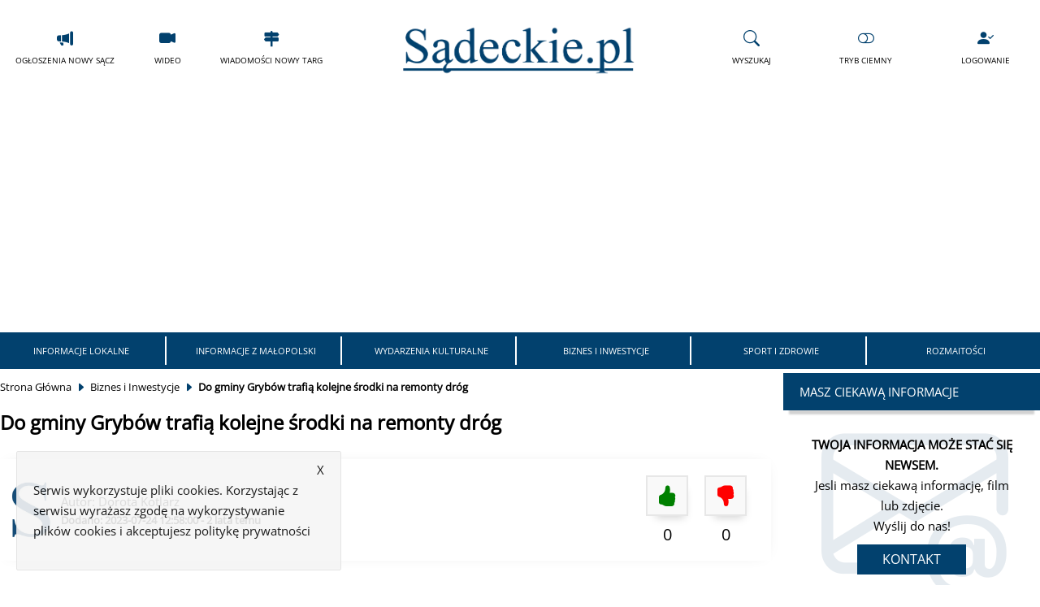

--- FILE ---
content_type: text/html; charset=UTF-8
request_url: https://xn--sdeckie-p4a.pl/artykul/do-gminy-grybow-trafia-kolejne-srodki-na-remonty-drog
body_size: 8468
content:
<html lang="pl">
   
<head>
    <meta charset="UTF-8">
    <meta name="viewport" content="width=device-width, initial-scale=1.0">
    <meta http-equiv="X-UA-Compatible" content="ie=edge">
    
        
    
    <title>Do gminy Grybów trafią kolejne środki na remonty dróg - Sądeckie.pl </title>
    <link rel="canonical" href="https://xn--sdeckie-p4a.pl/artykul/do-gminy-grybow-trafia-kolejne-srodki-na-remonty-drog">

    <meta name="description" content="Gmina Grybów otrzymała kolejne środki na remonty dróg. Premier Mateusz Morawiecki zatwierdził listy zadań powiatowych i gminnych, które otrzymały dofinansowanie w ramach dodatkowego naboru z Rządowego Funduszu Rozwoju Dróg na rok 2023.">

    <meta property="og:site_name" content="Sądeckie.pl">

    <meta property="og:type" content="article">
    <meta property="og:title" content="Do gminy Grybów trafią kolejne środki na remonty dróg">
    <meta property="og:url" content="https://xn--sdeckie-p4a.pl/artykul/do-gminy-grybow-trafia-kolejne-srodki-na-remonty-drog">
    <meta property="og:description" content="Gmina Grybów otrzymała kolejne środki na remonty dróg. Premier Mateusz Morawiecki zatwierdził listy zadań powiatowych i gminnych, które otrzymały dofinansowanie w ramach dodatkowego naboru z Rządowego Funduszu Rozwoju Dróg na rok 2023.">
    <meta property="og:published_time" content="2023-07-24T12:58:00+02:00">
    <meta property="og:updated_time" content="2023-07-24T12:58:00+02:00">
    
    <meta property="og:image" content="https://xn--sdeckie-p4a.pl/article_images/eJjWDMcWmV.webp">
    <meta property="og:image:width" content="300">
    <meta property="og:image:height" content="260">
    <meta property="og:image:type" content="image/webp">
       
    <meta property="og:locale" content="pl_PL">
    
    <meta property="article:published_time" content="2023-07-24T12:58:00+02:00">
    <meta property="article:modified_time" content="2023-07-24T12:58:00+02:00">
   
    <meta name="article:section" content="Biznes i Inwestycje">
    <meta name="article:author" content="Dorota Kotlarz">
    <meta name="article:tag" content="Inwestycje,Grybów,Florynka,Krużlowa Niżna">


    <meta name="twitter:card" content="summary">
    <meta name="twitter:site" content="@Sadeckie_pl">
    <meta name="twitter:title" content="Do gminy Grybów trafią kolejne środki na remonty dróg">
    <meta name="twitter:description" content="Gmina Grybów otrzymała kolejne środki na remonty dróg. Premier Mateusz Morawiecki zatwierdził listy zadań powiatowych i gminnych, które otrzymały dofinansowanie w ramach dodatkowego naboru z Rządowego Funduszu Rozwoju Dróg na rok 2023.">

    <meta name="robots" content="max-image-preview:large">

    
    
    <link rel="stylesheet" href="https://xn--sdeckie-p4a.pl/assets/vendor/bootstrap/icons/bootstrap-icons.css">

    <link rel="stylesheet" href="https://xn--sdeckie-p4a.pl/assets/vendor/owl/owl.carousel.min.css">
    <link rel="stylesheet" href="https://xn--sdeckie-p4a.pl/assets/vendor/owl/owl.theme.default.min.css">
    
    <link rel="stylesheet" rel="preload" as="style" href="https://xn--sdeckie-p4a.pl/assets/main.css?ver=7">

    <meta name="secure_token" content="Wn9TQTKPe163SoicnU1qj7Cr5TVholWjkiP6feFy" />

    <link rel="apple-touch-icon" sizes="114x114" href="https://xn--sdeckie-p4a.pl/assets/favicon/apple-touch-icon.png">
    <link rel="icon" type="image/png" sizes="32x32" href="https://xn--sdeckie-p4a.pl/assets/favicon/favicon-32x32.png">
    <link rel="icon" type="image/png" sizes="16x16" href="https://xn--sdeckie-p4a.pl/assets/favicon/favicon-16x16.png">
    <link rel="manifest" href="https://xn--sdeckie-p4a.pl/assets/favicon/manifest.json">
    <link rel="mask-icon" href="https://xn--sdeckie-p4a.pl/assets/favicon/safari-pinned-tab.svg" color="#5bbad5">
    <meta name="msapplication-TileColor" content="#da532c">
    <meta name="theme-color" content="#ffffff">

    <meta name="author" content="Strony internetowe Kraków - WEB-TECH">

    <link rel="alternate" type="application/rss+xml" title="Kanał RSS Sądeckie.pl" href="https://xn--sdeckie-p4a.pl/feed">

</head>

<body>
    <div id="search_form">
        <div class="wrapper">
       
            <form action="https://xn--sdeckie-p4a.pl/wyszukaj">
                <input type="text" name="q" placeholder="Wpisz frazę jaką chcesz wyszukać w serwisie" required>
                <button aria-label="Search" type="submit"> <i class="bi bi-send"></i> </button>
            </form> 
            
         </div>

    </div>
  
    <div id="wrapper" class=article>
      
        
        <header> 
            
            <div class="upper_header">
 
                <div class="top_left">
                
                    <a href="https://ogloszeniasadeckie.pl" rel="nofollow"  target="_blank" title="Ogłoszenia Nowy Sącz"   >
                        <i class="bi bi-megaphone-fill"></i>  
                        Ogłoszenia Nowy Sącz
                    </a>
                
                    <a href="https://www.youtube.com/c/SądeckieTV"  target="_blank" title="Filmy" > 
                        <i class="bi bi-camera-video-fill"></i>
                        Wideo
                    </a>

                    
                    <a href="https://cowgorach.pl/tag/Nowy Targ" rel="nofollow" target="_blank" title="Wiadomości Nowy Targ" >
                                <i class="bi bi-signpost-2-fill"></i> Wiadomości Nowy Targ
                            </a>

                </div>

                <div class="top_center">
                    <a href="/">        
                        
                        <img src="https://xn--sdeckie-p4a.pl/assets/images/logo.webp" alt="Logo serwisu - Sądeckie.pl" title="Logo serwisu - Sądeckie.pl" loading="lazy" >
                
                        

                    </a>     
                </div>

                <div class="top_right">
                    
                    <a href="#" class='showSearchForm'  title="Tryb Ciemny"  rel="noopener" >
                        <i class="bi bi-search"></i>
                        Wyszukaj
                    </a>
                    <a href="#" class='darkThemeSwitchOn'  title="Tryb Ciemny"  rel="noopener" >
                        <i class="bi bi-toggle-off"></i>
                        Tryb Ciemny
                    </a>
                
                      
                    <a href="https://xn--sdeckie-p4a.pl/logowanie" title="Logowanie - Sądeckie.pl"> 
                        <i class="bi bi-person-check-fill"></i>
                        Logowanie
                    </a>
                    

                </div>

        </div>
           
            
                 
     
            <nav>
 
                                    
                    <a href="https://xn--sdeckie-p4a.pl/kategoria/informacje-lokalne"  title="Informacje Lokalne - Sądeckie.pl"> Informacje Lokalne  </a>

                                    
                    <a href="https://xn--sdeckie-p4a.pl/kategoria/informacje-z-malopolski"  title="Informacje z Małopolski - Sądeckie.pl"> Informacje z Małopolski  </a>

                                    
                    <a href="https://xn--sdeckie-p4a.pl/kategoria/wydarzenia-kulturalne"  title="Wydarzenia Kulturalne - Sądeckie.pl"> Wydarzenia Kulturalne  </a>

                                    
                    <a href="https://xn--sdeckie-p4a.pl/kategoria/biznes-i-inwestycje"  title="Biznes i Inwestycje - Sądeckie.pl"> Biznes i Inwestycje  </a>

                                    
                    <a href="https://xn--sdeckie-p4a.pl/kategoria/sport-i-zdrowie"  title="Sport i Zdrowie - Sądeckie.pl"> Sport i Zdrowie  </a>

                                    
                    <a href="https://xn--sdeckie-p4a.pl/kategoria/rozmaitosci"  title="Rozmaitości - Sądeckie.pl"> Rozmaitości  </a>

                
            </nav>

        </header>

        <a href="#" class="header_banner">
           
        </a>

        <div id="content">
                    
            
 <main>
    <div class="breadcrumb_nav">
         
         <a href="https://xn--sdeckie-p4a.pl" title="Strona Główna">Strona Główna</a>
         <i class="bi bi-caret-right-fill"></i>
         <a href="https://xn--sdeckie-p4a.pl/kategoria/biznes-i-inwestycje" title="Biznes i Inwestycje ">Biznes i Inwestycje</a>
         <i class="bi bi-caret-right-fill"></i>
         <strong title="Do gminy Grybów trafią kolejne środki na remonty dróg "> Do gminy Grybów trafią kolejne środki na remonty dróg </strong>

    </div>

    <div class="title">

             
        <h1>Do gminy Grybów trafią kolejne środki na remonty dróg</h1>

    </div>

        
    <div class="article_meta">

      <div class="author">

          <div class="author_image">
                <img src="https://xn--sdeckie-p4a.pl/avatars/g1b6cPvXuY.webp" alt="Dorota Kotlarz">
          </div>

          <div class="article_details">

              <div class="author_name">
                 <span class="label">Autor:</span> <a href="https://xn--sdeckie-p4a.pl/autor/dorota-kotlarz" rel="author" >Dorota Kotlarz</a>
              </div>

              <div class="article_dates">

                  <time datetime="2023-07-24T12:58:00+02:00">
                      Dodano: 2023-07-24 12:58:00 - 2 lata temu
                  </time>

                  
              </div>
                      
          </div>
          
      </div>

      <div class="article_feedback">
          
          <div class="likes" data-slug='do-gminy-grybow-trafia-kolejne-srodki-na-remonty-drog'> 
              <i class="bi bi-hand-thumbs-up-fill"></i>
              <span> 0 </span> 
          </div>
          
          <div class="dislikes" data-slug='do-gminy-grybow-trafia-kolejne-srodki-na-remonty-drog'> 
              <i class="bi bi-hand-thumbs-down-fill"></i>
              <span> 0 </span> 
          </div>

      </div> 

    </div>
        
    <div class="social_share">
     
      <a href="//www.facebook.com/sharer/sharer.php?u=https://xn--sdeckie-p4a.pl/artykul/do-gminy-grybow-trafia-kolejne-srodki-na-remonty-drog" title="Udostępnij na Facebook" target="_blank" rel='noopener '> 
        <i class="bi bi-facebook"></i>  
      </a>

      <a href="//wa.me/?text=Gmina Grybów otrzymała kolejne środki na remonty dróg. Premier Mateusz Morawiecki zatwierdził listy zadań powiatowych i gminnych, które otrzymały dofinansowanie w ramach dodatkowego naboru z Rządowego Funduszu Rozwoju Dróg na rok 2023. " title="Udostępnij na Whatsapp " target="_blank" rel='noopener'>
        <i class="bi bi-whatsapp"></i>  
      </a>
     
      <a href="//twitter.com/intent/tweet?url=https://xn--sdeckie-p4a.pl/artykul/do-gminy-grybow-trafia-kolejne-srodki-na-remonty-drog&text=Gmina Grybów otrzymała kolejne środki na remonty dróg. Premier Mateusz Morawiecki zatwierdził listy zadań powiatowych i gminnych, które otrzymały dofinansowanie w ramach dodatkowego naboru z Rządowego Funduszu Rozwoju Dróg na rok 2023." title="Udostępnij na X" target="_blank" rel='noopener '>
        <i class="bi bi-twitter-x"></i> 
       </a>
        
    </div>

    <div class="lead">
      <strong> <h2> Gmina Grybów otrzymała kolejne środki na remonty dróg. Premier Mateusz Morawiecki zatwierdził listy zadań powiatowych i gminnych, które otrzymały dofinansowanie w ramach dodatkowego naboru z Rządowego Funduszu Rozwoju Dróg na rok 2023. </h2>  </strong>
    </div>

     

      
    <div class="main_image">
     
      <figure>
        
            <img src="https://xn--sdeckie-p4a.pl/article_images/eJjWDMcWmV.webp"  alt="Do gminy Grybów trafią kolejne środki na remonty dróg"  fetchpriority="high"  loading="eager" >
           
             <figcaption>
              
                   Do gminy Grybów trafią kolejne środki na remonty dróg.  

            </figcaption>

      </figure>

   </div>

        
  <div class="article_content">
    <p>Dofinansowanie otrzymały następujące zadania inwestycyjne: remont drogi gminnej 295002K w miejscowości Florynka, Gmina Grybów, o wartości projektu 375 126,88 zł., w tym dofinansowanie 225 076,00 zł. oraz remont drogi gminnej 294918K w miejscowości Krużlowa Niżna, Gmina Grybów, o wartości projektu 299 902,29 zł., w tym dofinansowanie 179 941,00 zł.</p><p><br></p><p>Źródło: Gm. Grybów</p><p>
</p>
  </div>


    
    
    
      <div class="tags">
    
                        <a href="https://xn--sdeckie-p4a.pl/tag/Inwestycje" title='Inwestycje'> Inwestycje </a>  
                        <a href="https://xn--sdeckie-p4a.pl/tag/Gryb%C3%B3w" title='Grybów'> Grybów </a>  
                        <a href="https://xn--sdeckie-p4a.pl/tag/Florynka" title='Florynka'> Florynka </a>  
                        <a href="https://xn--sdeckie-p4a.pl/tag/Kru%C5%BClowa%20Ni%C5%BCna" title='Krużlowa Niżna'> Krużlowa Niżna </a>  
          
      </div>
      
         
  <div class="random_article">
        <h4>Zobacz Również </h4>
            
        <div class="random">
            <a href="https://xn--sdeckie-p4a.pl/artykul/pwsz-zostala-laureatem-nagrody-ekostrateg-2020">
               <img loading='lazy' src="https://xn--sdeckie-p4a.pl/article_images/5PDX3xALhH.webp" title="PWSZ została laureatem nagrody Ekostrateg 2020" alt="PWSZ została laureatem nagrody Ekostrateg 2020" loading="lazy" >
               <h4>PWSZ została laureatem nagrody Ekostrateg 2020</h4>               
               <p class='author'>Dorota Kotlarz <br> 2021-01-21 16:31:00</p>
            </a>
        </div>
      
            
        <div class="random">
            <a href="https://xn--sdeckie-p4a.pl/artykul/bedzie-intensywnie-padac-snieg-policjanci-apeluja-o-ostroznosc-na-drodze">
               <img loading='lazy' src="https://xn--sdeckie-p4a.pl/article_images/cmBjaWEcCG.webp" title="Będzie intensywnie padać śnieg. Policjanci apelują o ostrożność na drodze" alt="Będzie intensywnie padać śnieg. Policjanci apelują o ostrożność na drodze" loading="lazy" >
               <h4>Będzie intensywnie padać śnieg. Policjanci apelują o ostrożność na drodze</h4>               
               <p class='author'>Marek Nowicki <br> 2023-12-01 15:59:00</p>
            </a>
        </div>
      
            
        <div class="random">
            <a href="https://xn--sdeckie-p4a.pl/artykul/nowy-sacz-pamiec-o-generale-pierackim-hold-w-91-rocznice-smierci">
               <img loading='lazy' src="https://xn--sdeckie-p4a.pl/article_images/4kBv77ZNMN.webp" title="Nowy Sącz: Pamięć o Generale Pierackim. Hołd w 91. rocznicę śmierci" alt="Nowy Sącz: Pamięć o Generale Pierackim. Hołd w 91. rocznicę śmierci" loading="lazy" >
               <h4>Nowy Sącz: Pamięć o Generale Pierackim. Hołd w 91. rocznicę śmierci</h4>               
               <p class='author'>Dorota Kotlarz <br> 2025-06-15 19:44:00</p>
            </a>
        </div>
      
          </div>

  


       
    <div id="comments" class="comments">
          <h4>Komentarze</h4>
          <hr>

                </div>

      <div class="add_comment">
           
                            <h4>
                  Zaloguj sie aby komentować
                </h4>
             
      </div>

       
</main>

<aside>

    <div id="sidebar">

       <div class="inner_sidebar">


    
    <div class="widget give_us_info">

        <h3>Masz ciekawą informacje</h3>

        <div> 

            <i class="bi bi-envelope-at"></i>

             <div>
               
                <p><strong>Twoja informacja może stać się newsem.</strong></p>
                <p>Jesli masz ciekawą informację, film lub zdjęcie.</p>
                <p>Wyślij do nas!</p>

                <a href="/strona/kontakt"> Kontakt </a>

             </div>
        </div>

    </div> 
    
    <div class="widget ceneo">

        <h3>Reklama</h3>

        <div> 
            <a href="https://www.ceneo.pl/Smartfony#pid=30483&crid=787491&cid=50868" rel="nofollow" target="_blank"><img alt="Telefony komórkowe - zobacz na Ceneo" src="https://image2.ceneo.pl/data/banners/banner_3220.jpg"></img></a>


            
        </div>

    </div>

    <div class="widget">
        <h3>Kalendarz</h3>

        <div class="current_date">

            <div class="only_day">
                <p> 22 </p>
            </div>

            <div class="rest_info">

                <span> <i class="bi bi-calendar"></i> Dzisiaj jest: 22. 01. 2026 </span>
                
                <span> <i class="bi bi-calendar3-week"></i> Dni od początku roku:
                    21 </span>
                <span> <i class="bi bi-calendar3"></i> Dni do końca roku: 343
                
                </span>

            </div>

        </div>

    </div>

     <div class="widget">
        <h3>Pogoda</h3>

        <div class="weather">

            <h4 class="weather_name"></h4>

            <div class="image">
                <img src="https://xn--sdeckie-p4a.pl/assets/weather_icon/clear-day.svg" alt="Pogoda Nowy Sącz" loading="lazy" decoding="async">
            </div>

            <div class="weather_info">

                <span class="current"> </span>
                <span class="feels_like"> </span>
                <span class="humidity"> </span>
                <span class="pressure"> </span>

            </div>

        </div>
    </div>


    
    
    <div class="widget">
        <h3>Social Media</h3>

        <div class="social">

            <a class="facebook" href="https://www.facebook.com/informacjesadeckie" target="_blank"
                rel="noopener noreferrer" title="Facebook Sądeckie.pl">
                <i class="bi bi-facebook"></i>
            </a> 
            
            <a class="twitter" href="https://twitter.com/Sadeckie_pl" target="_blank" rel="noopener noreferrer"
                title="X Sądeckie.pl">
                <i class="bi bi-twitter-x"></i>
            </a>

            <a class="youtube" href="https://www.youtube.com/c/SądeckieTV" target="_blank" rel="noopener noreferrer"
                title="Kanał YouTube Sądeckie.pl">
                <i class="bi bi-youtube"></i>
            </a>  
            
            <a class="instagram" href="https://www.instagram.com/sadeckie_pl/" target="_blank" rel="noopener noreferrer"
                title="Profil na Instagram Serwisu Sądeckie.pl">
                <i class="bi bi-instagram"></i>
            </a>

            <a class="rss" href="https://xn--sdeckie-p4a.pl/feed" target="_blank" title="Kanał RSS Sądeckie.pl">
                <i class="bi bi-rss-fill"></i>
            </a>

        </div>
    </div>

     <div class="widget yesterDayPopular">
        <h3>Najważniejsze newsy z wczoraj </h3>  
        <div class="news_tickets">

                          <div class="news_item">
                 <a href="/artykul/kierowcy-beda-musieli-korzystac-z-objazdow-tunel-raczkowski-nieczynny-do-lutego"> Kierowcy będą musieli korzystać z objazdów. Tunel Raczkowski nieczynny do lutego </a>
             </div>
                          <div class="news_item">
                 <a href="/artykul/proba-ucieczki-nie-uchronila-przed-odpowiedzialnoscia-narkotyki-w-kieszeni-mieszkanca-nowego-sacza"> Próba ucieczki nie uchroniła przed odpowiedzialnością. Narkotyki w kieszeni mieszkańca Nowego Sącza </a>
             </div>
                          <div class="news_item">
                 <a href="/artykul/zaginal-55-letni-turysta-trwaja-poszukiwania-w-rejonie-krynicy"> [AKTUALIZACJA] Zaginął 55-letni turysta. Trwają poszukiwania w rejonie Krynicy </a>
             </div>
                          <div class="news_item">
                 <a href="/artykul/coraz-blizej-konca-prac-przy-sadeckim-ratuszu-efekty-juz-widoczne"> Coraz bliżej końca prac przy sądeckim Ratuszu. Efekty już widoczne </a>
             </div>
                          <div class="news_item">
                 <a href="/artykul/malopolska-zacheca-mlodych-do-podrozy-zima-za-symboliczna-zlotowke"> Małopolska zachęca młodych do podróży zimą za symboliczną złotówkę </a>
             </div>
                          <div class="news_item">
                 <a href="/artykul/slubowanie-policjantow-w-krakowie-nowi-funkcjonariusze-trafia-takze-do-nowego-sacza-i-limanowej"> Ślubowanie policjantów w Krakowie. Nowi funkcjonariusze trafią także do Nowego Sącza i Limanowej </a>
             </div>
                          <div class="news_item">
                 <a href="/artykul/uhonorowani-za-trwalosc-zwiazku-zelazne-rocznice-malzenstw-w-mszanie-dolnej"> Uhonorowani za trwałość związku. Żelazne rocznice małżeństw w Mszanie Dolnej </a>
             </div>
                          <div class="news_item">
                 <a href="/artykul/pokolenie-przemiany-w-polsce-patriotyczne-spotkanie-w-bibliotece-w-starej-wsi"> Pokolenie Przemiany w Polsce. Patriotyczne spotkanie w bibliotece w Starej Wsi </a>
             </div>
                          <div class="news_item">
                 <a href="/artykul/rekordowa-frekwencja-na-vii-gminnych-zawodach-w-narciarstwie-alpejskim-ponad-220-uczestnikow-rywalizowalo-o-puchar-wojta-gminy-grybow"> Rekordowa frekwencja na VII Gminnych Zawodach w Narciarstwie Alpejskim. Ponad 220 uczestników rywalizowało o Puchar Wójta Gminy Grybów </a>
             </div>
                          <div class="news_item">
                 <a href="/artykul/siodmy-klub-senior-w-glebokiej-otwarty-nowa-przestrzen-dla-aktywnych-seniorow"> Siódmy Klub Senior+ w Głębokiej otwarty. Nowa przestrzeń dla aktywnych seniorów </a>
             </div>
                    </div>
    </div>
          
    <div class="widget last_comments">

        <h3>Komentarze Użytkowników</h3>

                    <a href="https://xn--sdeckie-p4a.pl/artykul/nowa-atrakcja-na-stoku-gory-parkowej-w-krynicy-zdroju#c2JvSejwuKQpny7">
                <strong>Martyneczkaaa ~ </strong>
                Fajna atrakcja dla dzieciaków ja do tego miasteczk... 
                
                <div class="comment_cta">

                     <i class="bi bi-hand-thumbs-up-fill liked" >0</i> 
                     <i class="bi bi-hand-thumbs-down-fill disliked ">1</i> 
                </div>
              
            </a>
               
                    <a href="https://xn--sdeckie-p4a.pl/artykul/sesja-rady-gminy-chelmiec-artystyczny-akcent-i-goraca-debata-o-dietach-radnych#1AedKlOLjU4RfaX">
                <strong>Nowaczek ~ </strong>
                Widać, że Staszek to odpowiednia osoba na odpowied... 
                
                <div class="comment_cta">

                     <i class="bi bi-hand-thumbs-up-fill liked" >1</i> 
                     <i class="bi bi-hand-thumbs-down-fill disliked ">0</i> 
                </div>
              
            </a>
               
                    <a href="https://xn--sdeckie-p4a.pl/artykul/unijne-miliony-na-czysta-wode-gmina-sekowa-zmodernizuje-wodociagi#b4biLXUIKZVUiel">
                <strong>Marcin Wolak ~ </strong>
                Jakie k...a unijne. Unia ma tyle co zabierze podat... 
                
                <div class="comment_cta">

                     <i class="bi bi-hand-thumbs-up-fill liked" >0</i> 
                     <i class="bi bi-hand-thumbs-down-fill disliked ">0</i> 
                </div>
              
            </a>
               
                    <a href="https://xn--sdeckie-p4a.pl/artykul/miejska-gora-gotowa-na-weekend-odnowione-lawki-i-lsniace-kule#TBH8xhb9oMlad6n">
                <strong>Marcin Wolak ~ </strong>
                Jest coś tam jeszcze lśniącego? 
                
                <div class="comment_cta">

                     <i class="bi bi-hand-thumbs-up-fill liked" >0</i> 
                     <i class="bi bi-hand-thumbs-down-fill disliked ">0</i> 
                </div>
              
            </a>
               
                    <a href="https://xn--sdeckie-p4a.pl/artykul/sadeczanie-dbaja-o-bezpieczenstwo-ponad-1500-zgloszen-na-krajowej-mapie-zagrozen#7GuMDi3zEg3JxHu">
                <strong>Marco Polo ~ </strong>
                Zgłaszałem, ba nawet wysyłałem zdjęcia wraz z zgło... 
                
                <div class="comment_cta">

                     <i class="bi bi-hand-thumbs-up-fill liked" >0</i> 
                     <i class="bi bi-hand-thumbs-down-fill disliked ">0</i> 
                </div>
              
            </a>
               
        
    </div>

    <div class="widget most_popular_this_week">
        <h3>Najpopularniejsze Artykuły</h3>
        
         <article>

            <a href="https://xn--sdeckie-p4a.pl/artykul/malopolska-zacheca-mlodych-do-podrozy-zima-za-symboliczna-zlotowke"> 
                
               
                                
                <div class="most_popular_article">

                    <img loading="lazy" decoding="async" src="https://xn--sdeckie-p4a.pl/article_images/0Sc2sFDj2M.webp" title ="Małopolska zachęca młodych do podróży zimą za symboliczną złotówkę" alt="Małopolska zachęca młodych do podróży zimą za symboliczną złotówkę">

                    <div class="info">
                       <p>Małopolska zachęca młodych do podróży zimą za symboliczną złotówkę</p>
                    </div>

                </div>
            </a>
            
         </article>

        
         <article>

            <a href="https://xn--sdeckie-p4a.pl/artykul/wyjatkowy-jubileusz-w-gminie-lukowica-pan-jozef-potoniec-swietuje-105-urodziny"> 
                
               
                                
                <div class="most_popular_article">

                    <img loading="lazy" decoding="async" src="https://xn--sdeckie-p4a.pl/article_images/YTpskBoyTN.webp" title ="Wyjątkowy jubileusz w gminie Łukowica. Pan Józef Potoniec świętuje 105. urodziny" alt="Wyjątkowy jubileusz w gminie Łukowica. Pan Józef Potoniec świętuje 105. urodziny">

                    <div class="info">
                       <p>Wyjątkowy jubileusz w gminie Łukowica. Pan Józef Potoniec świętuje 105. urodziny</p>
                    </div>

                </div>
            </a>
            
         </article>

        
         <article>

            <a href="https://xn--sdeckie-p4a.pl/artykul/koniec-przygody-w-nowym-saczu-kubista-zegna-sie-z-sandecja"> 
                
               
                                
                <div class="most_popular_article">

                    <img loading="lazy" decoding="async" src="https://xn--sdeckie-p4a.pl/article_images/lm0cEqvaKp.webp" title ="Koniec przygody w Nowym Sączu: Kubista żegna się z Sandecją" alt="Koniec przygody w Nowym Sączu: Kubista żegna się z Sandecją">

                    <div class="info">
                       <p>Koniec przygody w Nowym Sączu: Kubista żegna się z Sandecją</p>
                    </div>

                </div>
            </a>
            
         </article>

        
         <article>

            <a href="https://xn--sdeckie-p4a.pl/artykul/koleje-malopolskie-rosna-w-sile-nowa-umowa-z-sadeckim-newagiem-podpisana"> 
                
               
                                
                <div class="most_popular_article">

                    <img loading="lazy" decoding="async" src="https://xn--sdeckie-p4a.pl/article_images/IkE5LjpM0t.webp" title ="Koleje Małopolskie rosną w siłę. Nowa umowa z sądeckim Newagiem podpisana" alt="Koleje Małopolskie rosną w siłę. Nowa umowa z sądeckim Newagiem podpisana">

                    <div class="info">
                       <p>Koleje Małopolskie rosną w siłę. Nowa umowa z sądeckim Newagiem podpisana</p>
                    </div>

                </div>
            </a>
            
         </article>

        
         <article>

            <a href="https://xn--sdeckie-p4a.pl/artykul/zaginal-55-letni-turysta-trwaja-poszukiwania-w-rejonie-krynicy"> 
                
               
                                
                <div class="most_popular_article">

                    <img loading="lazy" decoding="async" src="https://xn--sdeckie-p4a.pl/article_images/FpOmiTx2vH.webp" title ="[AKTUALIZACJA] Zaginął 55-letni turysta. Trwają poszukiwania w rejonie Krynicy" alt="[AKTUALIZACJA] Zaginął 55-letni turysta. Trwają poszukiwania w rejonie Krynicy">

                    <div class="info">
                       <p>[AKTUALIZACJA] Zaginął 55-letni turysta. Trwają poszukiwania w rejonie Krynicy</p>
                    </div>

                </div>
            </a>
            
         </article>

        
    </div>


    <div class="widget custom_ads ceneo">
        <h3> Reklama </h3>
        <div class="bannery">
        
            <a href="https://www.ceneo.pl/Bizuteria_i_zegarki#pid=30483&crid=787492&cid=50868" rel="nofollow" target="_blank"><img alt="Biżuteria i zegarki na Ceneo" src="https://image2.ceneo.pl/data/banners/banner_3260.jpg"></img></a>
            
           
            <a href="https://sądeckie.pl/strona/reklama" target="_blank">
                <img src="https://xn--sdeckie-p4a.pl/assets/banners/ads_sidebar.webp" alt="Reklama w Sądeckie.pl">
            </a> 
                   
           
        </div>
    </div>

</div>

    </div>

</aside>


        </div>
            
    </div>


    <footer>

        <div id="footer">

            <div id="toTop">
                <i class="bi bi-arrow-up-square-fill"></i>
            </div>
            
            
            <div class="cookie_info">
                <span>X</span>
                <p>
                    Serwis wykorzystuje pliki cookies. 
                    Korzystając z serwisu wyrażasz zgodę na wykorzystywanie plików cookies i akceptujesz 
                    <a href='/strona/polityka-prywatnosci/'>politykę prywatności</a>
                </p>
            </div>
            

            <div class="inner_footer">
                <div class="first">
                    <img src="https://xn--sdeckie-p4a.pl/assets/images/logo.webp" alt="Logo serwisu - Sądeckie.pl" title="Logo serwisu - Sądeckie.pl">
                    
                    <div class="desc">
                        
                                                    <p style="font-size: 13px;">
                                Najnowsze wiadomości Nowy Sącz. Wiadomości z ostatniej chwili Nowy Sącz. Wiadomości Lokalne, Biznes, Inwestycje, Wydarzenia kulturalne oraz sportowe.
                            </p>
            
                                                                         
                    </div>

                    <hr>

                    <div class="copy">
                              <p class="footer-copyright">Copyright © Wszystkie Prawa Zastrzeżone 2026  </p>  
                                                  </div>
            
                </div>
            
                <div class="second">
                    <h3>Losowe Tagi</h3>
                    <hr>
                    <div class="tags">
                        
                                                    <a href="https://xn--sdeckie-p4a.pl/tag/Muszyna" title="Wiadomości Muszyna"> Muszyna </a>  
                                                    <a href="https://xn--sdeckie-p4a.pl/tag/Kultura" title="Wiadomości Kultura"> Kultura </a>  
                                                    <a href="https://xn--sdeckie-p4a.pl/tag/Ma%C5%82opolska" title="Wiadomości Małopolska"> Małopolska </a>  
                                                    <a href="https://xn--sdeckie-p4a.pl/tag/Kultura" title="Wiadomości Kultura"> Kultura </a>  
                                                    <a href="https://xn--sdeckie-p4a.pl/tag/Gorlice" title="Wiadomości Gorlice"> Gorlice </a>  
                                                    <a href="https://xn--sdeckie-p4a.pl/tag/Kultura" title="Wiadomości Kultura"> Kultura </a>  
                                                    <a href="https://xn--sdeckie-p4a.pl/tag/Ma%C5%82opolska" title="Wiadomości Małopolska"> Małopolska </a>  
                                                    <a href="https://xn--sdeckie-p4a.pl/tag/Muzeum%20Ziemi%20S%C4%85deckiej" title="Wiadomości Muzeum Ziemi Sądeckiej"> Muzeum Ziemi Sądeckiej </a>  
                                                    <a href="https://xn--sdeckie-p4a.pl/tag/Muzeum%20Nikifora" title="Wiadomości Muzeum Nikifora"> Muzeum Nikifora </a>  
                                                    <a href="https://xn--sdeckie-p4a.pl/tag/Krynica-Zdr%C3%B3j" title="Wiadomości Krynica-Zdrój"> Krynica-Zdrój </a>  
                                                    <a href="https://xn--sdeckie-p4a.pl/tag/MCK%20Sok%C3%B3%C5%82" title="Wiadomości MCK Sokół"> MCK Sokół </a>  
                                                    <a href="https://xn--sdeckie-p4a.pl/tag/Nowy%20S%C4%85cz" title="Wiadomości Nowy Sącz"> Nowy Sącz </a>  
                                                      
                    </div>
                </div>
                
                <div class="third">
                    <h3>Szybkie Menu</h3>
                    <hr>
                    <div class="menu">
                        <ul>
                                                             <li> <a href="https://xn--sdeckie-p4a.pl/strona/regulamin" title="Regulamin">Regulamin</a>  </li>
                                                             <li> <a href="https://xn--sdeckie-p4a.pl/strona/kontakt" title="Kontakt">Kontakt</a>  </li>
                                                             <li> <a href="https://xn--sdeckie-p4a.pl/strona/reklama" title="Reklama">Reklama</a>  </li>
                                                             <li> <a href="https://xn--sdeckie-p4a.pl/strona/polityka-prywatnosci" title="Polityka Prywatności">Polityka Prywatności</a>  </li>
                                                             <li> <a href="https://xn--sdeckie-p4a.pl/strona/polityka-redakcyjna" title="Polityka Redakcyjna">Polityka Redakcyjna</a>  </li>
                                                             <li> <a href="https://xn--sdeckie-p4a.pl/strona/patronat-medialny" title="Patronat Medialny">Patronat Medialny</a>  </li>
                                                    </ul>
                        
                    </div>
            
                </div>
                
            </div>
            
            
                
                
                <link rel="stylesheet" href="https://xn--sdeckie-p4a.pl/assets/vendor/izi/iziToast.min.css" >
                               
                <script src="https://xn--sdeckie-p4a.pl/assets/vendor/jquery/jquery-3.7.0.min.js"></script>
            
                <script src="https://xn--sdeckie-p4a.pl/assets/vendor/izi/iziToast.min.js"></script>
            
                <script src="https://xn--sdeckie-p4a.pl/assets/vendor/owl/owl.carousel.min.js" ></script>
            
                    
  

    

            
                <script src="https://xn--sdeckie-p4a.pl/assets/main.js?ver=10" rel="preload" as="script"></script>
                  
            
                
<script type="application/ld+json">
    {
      "@context": "https://schema.org",
      "@type": "NewsArticle",
      "mainEntityOfPage": {
        "@type": "WebPage",
        "@id": "https://xn--sdeckie-p4a.pl/artykul/do-gminy-grybow-trafia-kolejne-srodki-na-remonty-drog"
      },
      "headline": "Do gminy Grybów trafią kolejne środki na remonty dróg",
      "description": "Gmina Grybów otrzymała kolejne środki na remonty dróg. Premier Mateusz Morawiecki zatwierdził listy zadań powiatowych i gminnych, które otrzymały dofinansowanie w ramach dodatkowego naboru z Rządowego Funduszu Rozwoju Dróg na rok 2023.",
      "image": {
          "@type": "ImageObject",
          "@id": "https://xn--sdeckie-p4a.pl/article_images/eJjWDMcWmV.webp",
          "url": "https://xn--sdeckie-p4a.pl/article_images/eJjWDMcWmV.webp",
          "width": 300,
          "height": 260
        },     
      "author": {
        "@type": "Person",
        "name": "Dorota Kotlarz",
        "url": "https://xn--sdeckie-p4a.pl/autor/dorota-kotlarz",
        "jobTitle": "Redaktor"
      },  
      "publisher": {
        "@type": "Organization",
        "name": "Sądeckie.pl",
        "logo": {
          "@type": "ImageObject",
          "url": "https://xn--sdeckie-p4a.pl/assets/images/logo.webp"
        }
      },
      "speakable":{
         "@type": "SpeakableSpecification",
         "cssSelector": [".title h1", ".lead h2"]
      },
      "datePublished": "2023-07-24T12:58:00+02:00",
      "dateModified": "2023-07-24T12:58:00+02:00",
      "keywords": "Inwestycje,Grybów,Florynka,Krużlowa Niżna",
      "articleSection" : "Biznes i Inwestycje",
      "creditText" : "Sądeckie.pl",
      "isAccessibleForFree": true
    }
    </script>
            
            
                            
                    
                
                    <script async src="https://pagead2.googlesyndication.com/pagead/js/adsbygoogle.js?client=ca-pub-4531261521266148" crossorigin="anonymous"></script>
                
                    <script>
                    
                    $(document).ready(function ($) {   
                        
                            let is_ad_block = $('.custom_ads').height();
                            
                            if(is_ad_block == 0  ){
                                $('#content img').attr('src','/assets/images/break.webp');
                            }
                        
                    });
                
                    </script>            
                    
                
                 <!-- Google tag (gtag.js) -->
                <script async src="https://www.googletagmanager.com/gtag/js?id=G-5E6LCG7D8Z"></script>
            
                <script>
                    window.dataLayer = window.dataLayer || [];
                    function gtag(){dataLayer.push(arguments);}
                    gtag('js', new Date());
                    gtag('config', 'G-5E6LCG7D8Z');

                </script>
            
        </div>
  
           
    </footer>
    
    
</body>


</html>

--- FILE ---
content_type: text/html; charset=utf-8
request_url: https://www.google.com/recaptcha/api2/aframe
body_size: 266
content:
<!DOCTYPE HTML><html><head><meta http-equiv="content-type" content="text/html; charset=UTF-8"></head><body><script nonce="Bg8g3FCrzopm8hZ_P2qEKg">/** Anti-fraud and anti-abuse applications only. See google.com/recaptcha */ try{var clients={'sodar':'https://pagead2.googlesyndication.com/pagead/sodar?'};window.addEventListener("message",function(a){try{if(a.source===window.parent){var b=JSON.parse(a.data);var c=clients[b['id']];if(c){var d=document.createElement('img');d.src=c+b['params']+'&rc='+(localStorage.getItem("rc::a")?sessionStorage.getItem("rc::b"):"");window.document.body.appendChild(d);sessionStorage.setItem("rc::e",parseInt(sessionStorage.getItem("rc::e")||0)+1);localStorage.setItem("rc::h",'1769108807210');}}}catch(b){}});window.parent.postMessage("_grecaptcha_ready", "*");}catch(b){}</script></body></html>

--- FILE ---
content_type: text/css
request_url: https://xn--sdeckie-p4a.pl/assets/main.css?ver=7
body_size: 8417
content:
@font-face {
  font-family: 'Open Sans';
  src: url('/assets/fonts/OpenSansVariable.ttf') format('truetype');
  font-weight: 300 400 500 600;
  font-style: normal;
  font-display: swap; 

}


:root {
  --font-size: 15px;
  --color: black;
  --main-color: #02416e;
  --font-family:"Open Sans", sans-serif;
}

* {
  font-family: var(--font-family);
  box-sizing: border-box;
  position: relative;
  line-height: 25px;

}

:target {
  background-color: #efeded;
}

blockquote {
  border-left: 7px solid darkgray;
  margin: 20px;
  padding: 10px 25px;
  font-style: italic;
  font-weight: 600;
  background: #F5F5F5;
  background: linear-gradient(90deg, rgba(245, 245, 245, 1) 0%, rgba(245, 245, 245, 1) 75%, rgba(245, 245, 245, 0) 100%);
  display: flex;
}

.info>* {
  line-height: 20px !important;
}

.info {
  background: rgb(0 0 0 / 0%) linear-gradient(to bottom,
      rgba(0, 0, 0, 0) 0,
      rgba(0, 0, 0, 1) 100%);
  padding: 70px 10px 10px 10px;
  width: 100%;
  bottom: 0;
  left: 0;
  position: absolute;
}

.start #content .main_slider .info {
  padding-bottom: 20px;
}

.category_articles .info {
  background: transparent;
  padding: 0;
  position: relative;

}

.gg-container {
  --gap-length: 5px !important;
}

.is_draft {
  background-color: crimson !important;
  color: white;
  padding: 30px;
  text-align: center;
  font-size: 40px;
  text-transform: uppercase;
  font-weight: 600;
  margin: 20px 0;
}

.ads_on_homepage_under_first {
  margin-bottom: 20px;
}

.ads_on_homepage_under_first img {
  width: 100%;
  margin-bottom: -10px;
}

.play_movie {
  animation: pulse-movie 2s infinite;
  position: absolute;
  top: 20px;
  left: 20px;
  width: 40px;
  height: 40px;
  background-color: var(--main-color);
  border-radius: 50%;
  padding-left: 4px;
  z-index: 10;
  display: flex;
  justify-content: center;
  align-items: center;
  border: 2px solid white;
  overflow: hidden;
}

.play_movie img{
  left: -2px;
  width: 100%!important;
  height: 100%!important;
}

.sliders .play_movie {
  right: 30px;
  height: 50px;
  top: 30px;
  width: 50px;
  left: initial;
}

.start #content .second .category .category_articles .rest_article .article .play_movie {
  height: 30px;
  width: 30px;
  left: 10px;
  top: 10px;
}

#gg-screen {
  background-color: rgba(0, 0, 0, 0.7);
  backdrop-filter: blur(10px);
}

.article .gg-box {
  margin: 0;
}



@keyframes pulse-movie {
  0% {
    box-shadow: 0 0 0 0 rgba(2, 65, 110, 0.5);
  }

  70% {
    box-shadow: 0 0 0 10px rgba(255, 82, 82, 0);
  }

  100% {
    box-shadow: 0 0 0 0 rgba(255, 82, 82, 0);
  }
}

/* SEARCH BAR  */
#search_form {
  display: none;
  background: var(--main-color);
  text-align: center;
  padding: 20px;
}

#search_form .wrapper {
  max-width: 1280px;
  margin: auto;
}

#search_form form {
  display: flex;
  justify-content: center;
}

#search_form button {
  display: block;
  flex-basis: 90px;
  border: none;
  border-radius: 0 10px 10px 0;
  background-color: #e6e6e6;
  cursor: pointer;
  transition: .5s;
}

#search_form button:hover {
  background-color: var(--main-color);
  border: 1px solid white;
}

#search_form button i {
  font-size: 25px;
  transform: rotate(25deg);
  display: inline-block;
  transition: .5s;
}

#search_form button:hover i {
  color: white;
  transform: rotate(0deg);
}

#search_form input {
  padding: 10px;
  border: 1px solid lightgray;
  outline: none;
  flex: 1 1 auto;
  border-radius: 10px 0 0 10px;
}

/* SEARCH BAR */
img {
  max-width: 100%;
}

body {
  margin: 0 !important;
  padding: 0 !important;
}

#wrapper {
  max-width: 1280px;
  margin: auto;
  min-height: 100vh;
}

h1,
h2,
h3,
h4,
h5 {
  font-family: var(--font-family);
  font-weight: 400;
  color: var(--color);
}

p,
li,
ol,
a,
span,
input,
blockquote,
textarea {
  font-family: var(--font-family);
  font-size: var(--font-size);
  color: var(--color);
}

i {
  color: var(--main-color);
}

a {
  text-decoration: none;
  max-width: 100%;

}

.start .category .ads_google {
  margin-top: 30px;
}

.ads_google_header {
  flex-basis: 100%;
}

.article .ads_google {
  margin-bottom: 30px;
}

::-moz-selection {
  color: white;
  background: var(--main-color);
}

::selection {
  color: white;
  background: black;
}

#wrapper {
  display: flex;
  flex-wrap: wrap;
}

#wrapper #content,
#wrapper>header {
  flex-basis: 100%;
  max-width: 100%;
  width: 100%;
}

#wrapper header .top_right .google-auto-placed {
  display: none;
}

#wrapper header .google-auto-placed {
  order: 1;
}

#wrapper #content {
  display: flex;
  flex-wrap: wrap;
  justify-content: space-between;
}

#wrapper #content .first {
  flex-basis: 100%;
  max-width: 100%;
  width: 100%;
  display: flex;
  flex-wrap: wrap;
}

#wrapper #content .first .category {
  position: absolute;
  padding: 2px 15px;
  background-color: var(--main-color);
  right: 5px;
  color: white;
  top: -4px;
  font-size: 12px;
  transform: translateY(10px);
  border: 1px solid white;
  text-transform: uppercase;
}

#wrapper #content .first .sliders {
  max-height: 100%;
  height: 100%;
}

#wrapper #content .first .sliders .play_movie {
  right: 20px;
  left: initial;
}

#wrapper #content .first .sliders li {
  max-height: 100%;
  height: 100%;
}

#wrapper #content main {
  flex: 1 1 959px;
  margin-right: 5px;
}

#wrapper #content aside {
  flex: 0 1 316px;
  margin-top: 5px;
}

#banner_top {
  margin: 0 0 20px 0;
}

.banner {
  width: 100%;
  margin: 10px 0;
}

.banner_bottom {
  margin-top: 17px;
}

.banner_bottom img {
  height: 203px;
}

.banner img {
  width: 100%;
}

#wrapper .menu_top {
  background: aliceblue;
  width: 100%;
  padding: 15px;
}

#wrapper .menu_top a {
  text-transform: uppercase;
  transition: 0.3s;
}

#wrapper .menu_top a:after {
  content: " / ";
}

#wrapper .menu_top a:last-child:after {
  content: " ";
}

#wrapper .menu_top a:hover {
  filter: drop-shadow(0 0 0 black);
}

#wrapper>header {
  display: flex;
  flex-wrap: wrap;
  margin-top: 30px;
}

#wrapper .upper_header {
  display: flex;
  flex-wrap: wrap;
  flex-basis: 100%;
  margin-bottom: 15px;
}

#wrapper .upper_header>div {
  flex: 1 1 30%;
  display: flex;
  align-items: center;
  justify-content: space-around;

}

#wrapper .upper_header>div a {
  text-decoration: none;
  display: flex;
  flex-wrap: wrap;
  flex-direction: column;
  font-size: 10px;
  text-transform: uppercase;
}

#wrapper header .upper_header a i {
  font-size: 20px;
  text-align: center;
  color: var(--main-color);
  transition: 0.2s;
  z-index: -1;
  margin-bottom: 5px;
  transition: .4s;
}

#wrapper header .upper_header a:hover i {
  filter: drop-shadow(7px 5px 2px lightgray);
}

#wrapper header .top_left a {
  margin-right: 10px;
}

#wrapper header .top_center {
  box-sizing: border-box;
  justify-content: center;
}

#wrapper header .top_center a {
  margin-left: 0;
}

#wrapper header .top_center img:not(.flag) {
  width: 300px;
  display: block;
  transition: .4s;
}

#wrapper header .top_center img:not(.flag):hover {
  filter: drop-shadow(7px 5px 2px lightgray);
}

#wrapper header .top_center img.flag {
  position: absolute;
  transform: translateX(286px);
  height: 30px;
  top: 3px;
}

#wrapper header .top_right a {
  margin-left: 10px;
}

#wrapper header nav {
  flex-basis: 100%;
  display: flex;
  flex-wrap: wrap;
  justify-content: space-between;
  margin: 0;
  background: var(--main-color);
  order: 3;
  align-self: center;
}

#wrapper header nav a {
  white-space: pre;
  text-decoration: none;
  border-right: 2px solid white;
  padding: 5px;
  flex: 1;
  text-align: center;
  margin: 5px;
  transition: 0.4s;
  display: flex;
  justify-content: center;
  align-items: center;
  transition: 0.3s;
  font-family: var(--font-family);
  font-size: 11px;
  color: white;
  font-weight: 500;
  text-transform: uppercase;
}

#wrapper header nav a:first-child {
  margin-left: 0;
}

#wrapper header nav a:last-child {
  margin-right: 0;
  border-right: 0;
}

#wrapper header nav a:after {
  position: absolute;
  width: 0;
  height: 1px;
  color: black;
  background: white;
  content: "";
  bottom: 0;
  transition: 0.6s;
  left:50%;
}

#wrapper header nav a:hover:after {
  content: "";  
  width: 105%;
  left: -10px;
}

#wrapper .top_breaking {
  flex-basis: 100%;
  display: flex;
  border: 1px solid lightgray;
  box-shadow: 0 10px 6px -8px lightgrey;
  font-weight: 600;
  text-transform: uppercase;
  margin: 10px 0 5px 0;
  padding: 10px;
}

#wrapper .top_breaking .breaking_news_intro {
  font-family: var(--font-family);
  background-color: crimson;
  flex-basis: 200px;
  min-height: 50px;
  display: flex;
  align-items: center;
  justify-content: center;
  color: white;
}

#wrapper .top_breaking .breaking_news_body {
  flex: 1;
  min-height: 50px;
  width: 100%;
  padding-left: 20px;
  display: flex;
  align-items: center;
}

#wrapper .top_breaking .breaking_news_body a {
  text-decoration: none;
  display: none;
}

#wrapper .top_breaking .breaking_news_body a.active {
  display: block;
  opacity: 1;
  animation: disappear 1s alternate;
}

@keyframes disappear {
  from {
    opacity: 0;
    margin-left: 100px;
  }

  to {
    opacity: 1;
    margin-left: 0;
  }
}

/* SLIDER */
.start #content .main_slider {
  width: 50%;
  height: 423px;
  margin-top: 5px;

  overflow: hidden;
}

.start #content .main_slider .owl-item {
  height: 423px;
}

.start #content .main_slider .owl-item img {
  display: block;
  width: 100%;
  height: 100%;
  object-fit: cover;
}

.start #content .main_slider .owl-carousel .owl-dots {
  position: absolute;
  top: 10px;
  left: 10px;
}

.start #content .main_slider .owl-carousel .owl-dots button {
  width: 7px;
  background: white;
  margin: 5px;
  transition: .4s;
  border-radius: 10px;
  padding: 3px !important;
}

.start #content .main_slider .owl-carousel .owl-dots button.active {
  width: 35px;
  background: var(--main-color);
}

.start #content .main_slider a {

  display: block;
  height: 100%;
  width: 100%;
}

.start #content .main_slider .info h3 {
  font-size: 20px;
  margin: 0;
  color: white;
  font-weight: 600;
  line-height: 25px!important;
}

.start #content .featured {
  flex: 1;
  height: 428px;
  overflow: hidden;
  display: flex;
  flex-wrap: wrap;
  margin-left: 2px;
  justify-content: space-between;
}

.start #content .featured .feature {
  height: 210px;
  flex: 1 1 45%;
  top: 5px;
  margin: 0 2px;

  background-size: cover;
}

.start #content .featured .feature a {
  height: 100%;
  width: 100%;
  display: block;
  overflow: hidden;
}

.start #content .featured .feature img {
  width: 100%;
  height: 100%;
  object-fit: cover;
}

.start #content .featured .feature .info {
  width: 100%;
  position: absolute;
  box-sizing: border-box;
  bottom: 0;
}

.start #content .featured .feature .info h3 {
  color: white;
  font-size: 15px;
  margin: 0;
  font-weight: 600;
}


#content main .second {
  margin-top: 5px;
}

.start #content .second .category {
  margin-bottom: 10px;
}

aside #sidebar .news_tickets .google-auto-placed,
.start #content .second .category .google-auto-placed:nth-of-type(1),
.start #content .second .category .google-auto-placed:nth-of-type(2) {
  order: 0;
  display: none !important;
}

.start #content .second .category h2 {
  background-color: var(--main-color);
  padding: 10.5px 35px;
  text-transform: uppercase;
  box-shadow: 0 12px 2px -7px lightgrey;
  margin: 0 0 10px 0;
}

.start #content .second .category h2 a {
  color: white;
  font-weight: 500;
  font-size: 15px;

}

.start #content .second .category h2 a::before {
    content: '';
    height: 15px;
    width: 15px;
    display: block;
    position: absolute;
    background: white;
    border-radius: 50px;
    top: 0px;
    left: -23px;
}

.start #content .second .category .category_articles {
  display: flex;
  flex-wrap: wrap;
  justify-content: space-between;
  margin-bottom: 10px;
}

.start #content .second .category .category_articles h3 {
  font-size: 14px;
  margin: 0;
  font-weight: 600;
  margin-bottom: 5px;

}

.start #content .second .category .category_articles img {
  width: 100%;
}

.start #content .second .category .category_articles .first_article {
  flex-basis: 49%;
}


.start #content .second .category .category_articles .first_article .article>a {
  display: block;
}

.start #content .second .category .category_articles .first_article .start_article {
  height: 100%;
}

.start #content .second .category .category_articles .first_article .article>a {
  display: block;
  height: 100%;
  overflow: hidden;
}

.start #content .second .category .category_articles .first_article .start_article>a h3 {
  color: white;
  margin: 5px 0;
  font-size: 20px;
  line-height: 25px!important;
}

.start #content .second .category .category_articles .first_article .start_article>a .article_meta {
  color: white;
}


.start #content .second .category .category_articles .first_article .start_article>a .info {
  background: rgb(0 0 0 / 0%) linear-gradient(to bottom, rgba(0, 0, 0, 0) 0, rgba(0, 0, 0, 1) 100%);
  padding: 70px 10px 10px 10px;
  position: absolute;

}

.start #content .second .category .category_articles .first_article img {
  height: 100%;
  width: 100%;
  max-height: 485px;
  object-fit: cover;
  object-position: top;
}

.start #content .second .category .category_articles .rest_article {
  flex-basis: 50%;
  width: 50%;
  display: flex;
  flex-direction: column;
}

.start #content .second .category .category_articles .rest_article .article {
  margin-bottom: 5px;
  padding-bottom: 5px;
  box-sizing: border-box;
  height: auto;
  overflow: hidden;
  border-bottom: 1px solid lightgray;
}


.start #content .second .category .category_articles .rest_article .article:last-of-type {
  margin-bottom: 0;
  border-bottom: 0px;
  padding-bottom: 0px;
}

.start #content .second .category .category_articles .rest_article .article a {
  width: 100%;
  display: flex;
  overflow: hidden;
  justify-content: space-between;
}

.start #content .second .category .category_articles .rest_article .article .thumbnail {
  flex: 0 1 165px;
  margin-right: 10px;
}

.start #content .second .category .category_articles .rest_article .article img {
  width: 100%;
  height: 115px;
  object-fit: cover;
  display: block;
}

.start #content .second .category .category_articles .article a .info {
  flex: 1 1 45%
}

.start #content .second .category .category_articles .article a .info .article_meta {
  font-size: 13px;
  margin: 0;
}

.start #content .second .recommended {
  max-width: 959px;
  overflow: hidden;
  margin-bottom: 10px;
}

.start #content .second .recommended h2 {
  color: white;
  font-weight: 500;
  font-size: 15px;
  background-color: var(--main-color);
  padding: 10px 35px;
  text-transform: uppercase;
  box-shadow: 0 12px 2px -7px lightgrey;
  margin: 0 0 10px 0;

}


.start #content .second .on_signal h2::before {
    animation: signal 2s infinite;
    content: '';
    height: 15px;
    width: 15px;
    display: block;
    position: absolute;
    background: white;
    border-radius: 50px;
    top: 0px;
    left: -23px;
}

@keyframes signal {
   0% {
    background-color: #e53935;
    box-shadow: 0 0 5px rgba(229,57,53,.4),
                0 0 20px rgba(229,57,53,.6);
  }
  50% {
    background-color: #1e88e5;
    box-shadow: 0 0 5px rgba(30,136,229,.4),
                0 0 20px rgba(30,136,229,.6);
  }
  100% {
    background-color: #e53935;
    box-shadow: 0 0 5px rgba(229,57,53,.4),
                0 0 20px rgba(229,57,53,.6);
  }
}



.start #content .second .recommended h2::before {
  content: '';
  height: 13px;
  width: 13px;
  display: block;
  position: absolute;
  background: white;
  border-radius: 50px;
  top: 15px;
  left: 15px;
}

.start #content .second .recommended img {
  height: 400px;
  object-fit: cover;
}

.start #content .second .recommended .info p {
  color: white;
  margin: 5px 0;
  font-size: var(--font-size);
}

.start #content .second .recommended .owl-nav {
  position: absolute;
  z-index: 0;
  right: 0;
  width: 100%;
  top: 40%;
  display: flex;
  justify-content: space-between;
  height: 1px;
}

.start #content .second .recommended .owl-nav button {
  background: rgba(0, 0, 0, 0.3);
  height: 60px;
  width: 40px;
  transition: .3s;
}

.start #content .second .recommended .owl-nav button:hover {
  background: black
}

.start #content .second .recommended .owl-nav button span {
  color: white;
  font-size: 30px;
}

.start #content .second .recommended .owl-dots {
  display: none;
}

aside .widget h3 {
  background-color: var(--main-color);
  color: white;
  padding: 10.5px 20px;
  font-size: 15px;
  margin-bottom: 10px;
  text-align: left;
  box-sizing: border-box;
  text-transform: uppercase;
  box-shadow: 0 12px 2px -7px lightgrey;
  margin-bottom: 10px;
}


aside .ceneo a {
   display: block;
   margin-bottom: 10px;
}
aside .ceneo img {
   width: 100%!important;
}

aside .widget .weather {
  display: flex;
  justify-content: space-between;
  flex-wrap: wrap;
  align-items: center;
}

aside .widget .weather>.image {
  flex: 1 1 40%;
}

aside .widget .weather>.image img {
  width: 135px;
  display: block;
  margin: auto;
}

aside .widget .weather>.weather_info {
  flex: 1 1 55%;
}

aside .widget .weather .weather_name {
  text-transform: capitalize;
  font-weight: 600;
  font-size: 17px;
  margin: 0;
  text-align: center;
  flex: 1 1 100%;
}

aside .widget .weather>.weather_info span {
  display: block;
  font-size: 13px;
  margin: 0;
}

aside .widget .weather>.weather_info span i {
  margin-right: 4px;
}

aside .widget .current_date {
  display: flex;
  justify-content: space-between;
}

aside .widget .current_date>.only_day {
  flex: 1 1 41%;
  align-self: center;
}

aside .widget .current_date>.only_day p {
  font-size: 70px;
  line-height: 0;
  text-align: center;
  padding: 0;
  margin: 0;
  filter: drop-shadow(5px 7px 3px lightgray);
  font-weight: 600;
}

aside .widget .current_date>.rest_info {
  flex: 1 1 55%
}

aside .widget .current_date>.rest_info span {
  display: block;
  font-size: 13px;
  margin: 0;
}

aside .widget .current_date>.rest_info span i {
  margin-right: 4px;
}

#sidebar .last_comments {
  height: 200px;
  overflow: hidden;

}

#sidebar .last_comments .comment_cta {
  display: flex;
  justify-content: space-around;
  padding: 10px;
}

#sidebar .last_comments .comment_cta i:first-of-type {
  color: green;
}

#sidebar .last_comments .comment_cta i:last-of-type {
  color: crimson;
}

#sidebar .last_comments a {
  padding: 10px;
  opacity: 0;
  position: absolute;
  display: none;
  font-weight: 600;
  left: -100px;
}

#sidebar .last_comments a.to_show {
  display: block;
  opacity: 1;
  transition: 1s;
  left: 0;
}

#sidebar .last_comments i {
  margin-right: 5px;
}


aside #sidebar .news_tickets {
  height: 300px;
  overflow: hidden;
  padding-left: 15px;
}

aside #sidebar .news_tickets::before {
  width: 1px;
  position: absolute;
  left: 13px;
  height: 98%;
  background-color: var(--main-color);
  content: '';
}

aside #sidebar .news_tickets>div {
  border-bottom: 1px solid lightgrey;
  padding: 5px 0;
}

aside #sidebar .news_tickets a {
  margin: 0;
  display: inline-block;
  font-size: 14px;
  padding-left: 15px;
  line-height: 20px;
}

aside #sidebar .news_tickets a:before {
  content: '';
  height: 10px;
  width: 10px;
  background-color: var(--main-color);
  left: 0;
  display: block;
  position: absolute;
  transition: 1s;
  border-radius: 50%;
  top: 40%;
  left: -7px;
}


aside #sidebar .news_tickets .middle_news {
  background-color: rgba(211, 211, 211, 0.2);
  transition: 1s;
}

aside #sidebar .news_tickets .middle_news a:before {
  animation: pulse-movie 2s infinite;
}


aside #sidebar .give_us_info {
  text-align: center;
}

aside #sidebar .give_us_info * {
  margin: 0;
}

aside #sidebar .give_us_info strong {
  text-transform: uppercase;
}


aside #sidebar .give_us_info>div {
  padding: 30px 30px 20px 30px;
}

aside #sidebar .give_us_info i {
  left: 15%;
  top: 0%;
  font-size: 230px;
  position: absolute;
  opacity: .1;
}

aside #sidebar .give_us_info a {
  border: 1px solid var(--main-color);
  background-color: var(--main-color);
  color: white;
  font-size: 16px;
  padding: 5px 30px;
  margin: 10px 0;
  display: inline-block;
  text-transform: uppercase;
}


aside #sidebar .comment a p {
  transition: 0.4s;
}

aside #sidebar .comment:hover a p {
  filter: drop-shadow(0 0 0 black);
}

aside #sidebar .widget .social {
  display: flex;
  flex-wrap: wrap;
  justify-content: space-between;
}

aside #sidebar .widget .social a {
  flex: 1;
  margin: 2px;
  padding: 10px;
  color: white;
  text-align: center;
  border-radius: 5px;
  background-color: var(--main-color);
}

aside #sidebar .widget .social a i {
  font-size: 20px;
  color: white;
}



aside #sidebar .widget .random_article img {
  max-height: 250px;
  height: 250px;
}

aside #sidebar .widget .random_article p:nth-child(2) {
  font-weight: 600;
  font-size: 20px;
}

aside #sidebar .widget .comment p:first-child {
  margin-bottom: 5px;
  font-weight: 600;
}

aside #sidebar .widget .comment p {
  margin: 0;
}

aside #sidebar .most_popular_this_week .most_popular_article {
  display: flex;
  flex-wrap: wrap;

  margin: 10px 0;
}

aside #sidebar .most_popular_this_week .most_popular_article img {
  height: 200px;
  width: 100%;
  object-fit: cover;
}

aside #sidebar .most_popular_this_week .most_popular_article>div {
  position: absolute;
  z-index: 1;
  bottom: 0;
  width: 100%;
}

aside #sidebar .most_popular_this_week .most_popular_article>div * {
  color: white;
}

aside #sidebar .widget div.info p {
  margin: 0;
  font-size: 15px;
}

aside #sidebar .widget .fb_timeline {
  margin-bottom: 10px;
}

aside #sidebar .most_popular_this_week .most_popular_article p span {
  font-size: 11px;
  margin-top: 5px;
  display: block;
}

/* PROMO ADS FROM SADECKIE  */
aside #sidebar .promo_ads_ogloszenia_sadeckie a {

  margin-bottom: 10px;
  display: block;
}

aside #sidebar .promo_ads_ogloszenia_sadeckie a .adsPrice {
  top: 5px;
  right: 10px;
  position: absolute;
  z-index: 12;
  background: orangered;
  color: white;
  font-size: 15px;
  padding: 5px 20px;
}

aside #sidebar .promo_ads_ogloszenia_sadeckie img {
  width: 100%;
  height: 250px;
  object-fit: cover;

  display: block;
}

aside #sidebar .promo_ads_ogloszenia_sadeckie .info {
  position: absolute;
  z-index: 1;
  bottom: 0;
  width: 100%;
  box-sizing: border-box;
  line-height: 20px;
  padding: 10px;
  background-color: #02416e;
}

aside #sidebar .promo_ads_ogloszenia_sadeckie .info p {
  color: white;
}

/* PROMO ADS FROM SADECKIE  */
aside #sidebar .poll .question {
  text-align: center;
  padding: 20px;
  text-transform: uppercase;
  font-size: 15px;
  line-height: 25px;
  background: var(--main-color);
  color: white;
}

aside #sidebar .poll a.login_to_show_results {
  text-transform: uppercase;
  font-size: 13px;
  font-weight: 600;
  margin: 10px 0;
  text-align: center;
  display: block;
}

aside #sidebar .poll .highlight {
  background: crimson;
  color: white !important;
  border: 1px solid crimson;
  font-weight: 600;
  animation: pulse 1s ease-out infinite alternate;
}

@keyframes pulse {
  0% {
    opacity: 0.5;
  }

  100% {
    opacity: 1;
  }
}

aside #sidebar .poll .vote {
  border: 1px solid #174d77;
  box-sizing: border-box;
  padding: 10px;
  color: black;
  margin: 10px 0;
  cursor: pointer;
  transition: 0.3s;
  text-align: center;
  font-family: var(--font-family);
  font-size: 15px;
}

aside #sidebar .poll .vote:hover {
  border: 1px solid #174d77;
  background-color: #174d77;
  color: white;
}

aside #sidebar .poll .show_poll_results {
  font-weight: 600;
  margin: 15px;
  display: block;
  text-align: center;
  font-size: 15px;
  text-transform: uppercase;
}

aside #sidebar .poll #poll_stats>div {
  background-color: red;
  box-sizing: border-box;
  padding: 5px 15px;
  margin: 10px 0;
  display: flex;
  justify-content: space-between;
}

aside #sidebar .poll #poll_stats>div p {
  color: white;
  margin: 0;
  font-weight: 600;
  font-size: 15px;
  padding: 7px;
}


aside #sidebar .custom_ads a {
  margin-bottom: 10px;
  display: block;
}

aside #sidebar .custom_ads a img {
  width: 100%;
}

footer {
  background-color: #1d1e20;
  margin-top: 40px;
  color: #aaa;
  padding: 40px 0 20px 0;
}

#toTop {
  position: fixed;
  right: 40px;
  z-index: 1;
  bottom: 50px;
  display: none;
}

#toTop i {
  font-size: 40px;
  cursor: pointer;
}

footer .inner_footer {
  max-width: 1170px;
  margin: auto;
  display: flex;
  flex-wrap: wrap;
}

footer h1{
  font-weight: 600;
}

footer h2,
footer h3 {
  text-transform: uppercase;
  font-weight: 600;
  font-size: 15px;
}

footer h2,
footer h3,
footer a,
footer h1,
footer li {
  color: #aaa;
}

footer ul {
  padding-inline-start: 0px;
  list-style: none;
}

footer li {
  transition: .3s;
}

footer li:hover {
  padding-left: 5px;
}

footer li:hover a {
  color: white;
}

footer .inner_footer>div {
  font-size: 13px;
  flex: 1 1 30%;
}

footer .inner_footer .copy a,
footer .inner_footer .copy p {
  margin: 0;
  font-size: 13px;
}

footer .inner_footer .first .desc{
  padding-right: 30px;
}
footer .inner_footer .first .desc h1,
footer .inner_footer .first .desc span,
footer .inner_footer .first .desc h2 {
  font-size: 13px;
  text-transform: none;
  font-weight: 300;
  display: inline;
  color:inherit
}

footer .inner_footer .first img {
  max-width: 260px;
  width: 260px;
  filter: grayscale(1) invert(1);
}

footer .inner_footer hr {
  border: 1px solid #8080804f;
  width: 80%;
  margin: 15px 0;
}

footer .second .tags {
  display: flex;
  flex-wrap: wrap;
  width: 360px;
  justify-content: space-between;
}

footer .second .tags a {
  border: 3px solid;
  padding: 5px 7px;
  margin: 5px;
  flex: 1;
  transition: 0.4s;
  display: flex;
  justify-content: center;
  align-items: center;
  text-align: center;
  white-space: nowrap;
  font-size: 15px;
}

footer .second .tags a:hover {
  background: #aaa;
  color: white;
}

footer .second hr,
footer .third hr {
  width: 100px;
}

footer .inner_footer p {
  color: inherit;
  font-size: 13px;
}

footer .inner_footer>div.third ul{
  display: flex;
  justify-content: space-between;
  flex-wrap: wrap;
}

footer .inner_footer>div.third ul li{
  border: 3px solid;
  padding: 5px 7px;
  margin: 5px;
  transition: 0.4s;
  flex: 1 1 45%;
  display: flex;
  justify-content: center;
  align-items: center;
  white-space: nowrap;
}

footer .inner_footer>div.third ul li a{
  font-size: 15px;
}

.breadcrumb_nav {
  display: flex;
  justify-content: flex-start;
  flex-wrap: wrap;
  align-items: center;
  margin: 10px 0 5px 0 ;
}

.breadcrumb_nav i {
  font-size: 13px;
  margin: 0 5px;
}

.breadcrumb_nav strong,
.breadcrumb_nav p,
.breadcrumb_nav a {
  font-size: 13px;
  transition: 0.4s;
}

.breadcrumb_nav a:hover {
  filter: drop-shadow(0 0 0);
}


.article main {
  padding-right: 10px;
}

.article main .article_meta {
  display: flex;
  flex-wrap: wrap;
  margin: 30px 0;
}

.article main h1 {
  font-size: 24px;
  font-weight: 600;
  line-height: 30px;
}

.article_content h2 {
  font-size: 20px;
  font-weight: 600;
  padding: 10px;
  display: block;

  text-align: left;
  background: #F5F5F5;
  background: linear-gradient(90deg, rgba(245, 245, 245, 1) 0%, rgba(245, 245, 245, 1) 75%, rgba(245, 245, 245, 0) 100%);
}

.article_content td {
  border: 1px solid lightgray;
  padding: 5px !important;
}


.article audio {
  display: none;
}

.article .audio_container .audio_time {
  width: 0%;
  height: 1px;
  border-radius: 20px;
  background-color: #02416e;
  transition: .5s;
  bottom:15px;
}

.article .audio_container .audio_controls {
  display: flex;
  position: absolute;
  top: 15px;
  left: initial;
  right: 0;
}

.article .audio_container .audio_controls>div {
  width: 80px;
  height: 30px;
  text-align: center;
  cursor: pointer;
  background-color: var(--main-color)
}

.article .audio_container .audio_placeholder {
  position: absolute;
  top: 0;
  left: 0;
  width: 100%;
  height: 100%;
}

.article .audio_container .audio_controls>div i {
  font-size: 30px;
  color: white;
}

.article .audio_container .audio_controls .audio_play {
  margin-right: 10px;
}

.article .audio_container .audio_file {
  height: 200px;
}

.article .audio_container .audio_file canvas {
  height: 100%;
  width: 100%;
}

.article main .article_content,
.article main .article_content blockquote,
.article main .article_content p,
.article main .article_content li,
.article main .lead h2 {
  font-size: var(--font-size);
  text-align: justify;
}

.article main .article_content iframe.horizontal,
.article main .article_content video {
  width: 100%;
  height: auto;
  margin: 10px 0;
}

.article main .article_content iframe.vertical {
  width: 275px;
  height: revert-layer;
  float: left;
  clear: both;
  margin: 10px 10px 10px 0;
  box-shadow: 0 0 14px 3px lightgray;
}


.article main .article_content a {
  font-weight: 600;
  font-size: inherit;
  text-decoration: underline;
}

.article main .article_content table {
  width: 100%;
}

.article main .article_content {
  margin-bottom: 20px;
  font-family: var(--font-family);
}

.article main .main_image  {
  margin-bottom: 5px;
}

.article main .main_image img {
  width: 100%;
  height: auto;
}

.article main .main_image figure {
 margin: 0;
 padding: 0;
}

.article main .main_image figcaption  {
    position: absolute;
    bottom: 0;
    background: black;
    width: fit-content;
    color: white;
    right: 0;
    padding: 5px 10px;
    font-size: 12px;
}

.article main .article_meta {
  box-shadow: 0 0 18px -10px lightgrey;
}

.article main .article_meta .author {
  flex: 1 1 50%;
  display: flex;
  align-items: center;
}

.article main .article_meta .author .author_image {
  flex: 0 1 auto
}

.article main .article_meta .author .author_image img {
  height: 70px;
  margin: 10px;
}

.article main .article_meta .author .edit {
  background-color: orange;
  color: white;
  padding: 10px;
  margin-right: 10px;
}

.article main .article_meta .author .article_dates {
  font-weight: 600;
  font-size: 13px;
}
.article main .article_meta .author .article_dates time{
  display: block;
  line-height: 20px;
}

.article main .lead h2 {
  font-weight: 600;
}

.article main .article_feedback {
  display: flex;
  flex-wrap: wrap;
  justify-content: flex-end;
  padding: 20px 0;
  flex: 0 1 auto;
  margin-right: 20px;
}

.article main .article_feedback h3 {
  text-transform: uppercase;
  flex-basis: 100%;
  text-align: center;
  font-weight: 600;
  font-size: 15px;
}

.article main .article_feedback i {
  font-size: 26px;
  cursor: pointer;
  background: #f9f9f9;
  padding: 10px 11px;
  border: 2px solid #e7e7e7;
  box-shadow: 4px 10px 10px -8px lightgray;
}

.article main .article_feedback .likes i {
  color: green;
}

.article main .article_feedback .dislikes i {
  color: red;
}

.article main .article_feedback>div {
  display: flex;
  flex-wrap: wrap;
  flex-direction: column;
  align-items: center;
  margin: 0 10px;
}

.article main .article_feedback>div span {
  font-weight: normal;
  text-align: center;
  font-size: 20px;
  margin-top: 10px;
}

.article main .social_share {
  display: flex;
  flex-wrap: wrap;
  justify-content: flex-end;
  flex-direction: row;
}

.article main .social_share a {
  transition: 0.4s;
  align-self: center;
  padding: 10px 15px;
  text-align: center;
  background-color: var(--main-color);
  color: white;
  border: 1px solid var(--main-color);
  flex: 1
}

.article main .social_share a:hover {
  background-color: transparent;
  color: var(--main-color);
  border: 1px solid var(--main-color)
}

.article main .social_share a i {
  color: inherit;
  font-size: 20px;
}

.article main .social_share a:nth-of-type(2) {
  margin: 10px;
}

.article main .source {
  clear: both;
}

.article main .source>* {
  font-size: 13px;
  font-weight: 600;
}

.article main .comments h4 {
  font-weight: 600;
  font-size: 20px;
}

.article main .comments .comment {

  padding: 10px;
}

.article main .comments .comment_likes,
.article main .comments .reply_likes {
  position: absolute;
  right: 10px;
  top: 25px;
}

.article main .comments .comment_likes i,
.article main .comments .reply_likes i {
  margin: 0 5px;
  cursor: pointer;
}

.article main .comments .comment_likes i:before,
.article main .comments .reply_likes i:before {
  margin-right: 5px;
}

.article main .comments .comment p {
  font-size: 15px;
}

.article main .comments .reply {
  margin-left: 30px;

  padding: 10px;
}

.article main .comments .reply .reply_body {
  font-size: 14px;
}

.article main .comments .reply .reply_form .close {
  right: 10px;
  cursor: pointer;
  z-index: 1;
  position: absolute;
}

.article main .comments .reply .reply_form .close i {
  font-size: 15px;
  font-weight: 600;
  color: red;
}

.article main .comments .reply_form input[type="submit"] {
  outline: none;
  border: none;
  padding: 5px 10px;
  cursor: pointer;
  margin-top: 10px;
  margin-right: 10px;
}

.article main .comments .reply .reply_form p {
  font-size: 12px;
  font-weight: 600;
  flex-basis: 100%;
}

.start #content .second .category .category_articles .rest_article .google-auto-placed,
.article main .random_article .google-auto-placed {
  order: 1;
}

.article main .random_article {
  display: flex;
  flex-wrap: wrap;
  width: 100%;
  justify-content: space-between;
  margin-bottom: 30px;
}

.article main .random_article > h4 {
  flex-basis: 100%;
}

.article main .random_article a h4 {
  margin:10px 0 10px 0!important;
  transition: 0.4s;
  margin: 0;
  font-weight: 600;
}

.article main .random_article .random {
  flex: 1;
  padding: 10px;
  transition: 0.4s;
  margin: 5px;
  box-shadow: 0 0 10px 0px lightgrey;
}

.article main .random_article .random:hover {
  box-shadow: 0 18px 10px -3px lightgrey;
}

.article main .random_article .random>a {
  display: block;
}

#content>main>div.random_article>h4 {
  background-color: var(--main-color);
  padding: 10px 20px;
  font-size: 15px;
  margin-bottom: 15px;
  text-transform: uppercase;
  box-shadow: 0 12px 2px -7px lightgrey;
  color: white;
}

.article main .random_article .random img {
  height: 180px;
  width: 100%;
  object-fit: cover;
}

.article main .random_article .random p.author {
  font-size: 11px;
  font-weight: 600;
  margin: 0;
}

.article main .add_comment {
  margin-top: 50px;
}

.article main .add_comment form textarea {
  width: 100%;
  padding: 10px;
  min-height: 100px;
  box-sizing: border-box;
  outline: none;
  border: 1px solid lightgray;
  font-size: initial;
}

.article main .add_comment form button {
  outline: none;
  border: none;
  padding: 10px;
  cursor: pointer;
  margin-top: 10px;
  margin-right: 10px;
}

.article main .comments span.close {
  font-size: 12px;
  font-weight: 600;
  right: 10px;
  top: -40px;
  cursor: pointer;
  z-index: 1;
  position: absolute;
}

.article .tags {
  margin: 20px 0;
  display: flex;
  align-items: center;
  flex-wrap: wrap;
  clear: both;
}

.article .tags>a {
  background-color: var(--main-color);
  padding: 10px 15px;
  color: white;
  margin-right: 5px;
}


#content main div.comments div.actions span div form {

  display: flex;
  flex-wrap: wrap;
  width: 100%;
  margin-right: 10px;
  margin: 20px 0;
}

#content main div.comments div.actions span div textarea {

  display: flex;
  width: 100%;
  margin-right: 10px;
  padding: 10px;
  margin-bottom: 20px;
  font-size: 15px;
}

#content main .comments .like i {
  color: green;
}

#content main .comments .dislike i {
  color: red;
}

.category .articles {
  display: flex;
  flex-wrap: wrap;
  justify-content: space-between;
}

.category .articles a {
  flex: 1 1 45%;
  padding: 10px;
  margin: 5px;
  border: 1px solid lightgray;
}

.category .title {
  box-shadow: 0 0 18px -10px lightgrey;
  padding: 10px;
}

.category .title h1 {
  font-size: 20px;
  font-weight: 600;
  background: var(--main-color);
  padding: 12px;
  color: white;
  text-transform: capitalize;
}

.category .title h2 {
  font-size: 17px;
}

.category .articles h3 {
  font-size: 17px;
  font-weight: 600;
  margin: 10px 0 5px 0;
}

.category .articles .article img {
  height: 250px;
  width: 100%;
  object-fit: cover;
  object-position: top;
}

.category .articles .article p {
  font-size: 13px;
  font-weight: 600;
  margin: 0;
}

.category .articles a span.category {
  padding: 2px 10px;
  color: white;
  position: absolute;
  top: 15px;
  right: 15px;
  background-color: var(--main-color);
  font-size: 12px;
  border: 1px solid white;
  text-transform: uppercase;
}

.tag .title {
  box-shadow: 0 0 18px -10px #bcbcbc;
  margin: 5px;
  padding: 10px;
}

.tag .title h1 {
  font-size: 20px;
  font-weight: 600;
  background: var(--main-color);
  padding: 12px;
  color: white;
  text-transform: capitalize;
}


.tag .title h2 {
  font-size: 16px;
}

.tag .articles {
  display: flex;
  flex-wrap: wrap;
  justify-content: space-between;
}

.category .articles a:first-of-type,
.tag .articles a:first-of-type {
  height: 500px;
  flex: 1 1 100%;
  overflow: hidden;
  padding: 0;
}

.category .articles a:first-of-type .category_article_content,
.tag .articles a:first-of-type .tag_article_content {
  position: absolute;
  z-index: 1;
  bottom: 0;
  width: 100%;
  background: rgb(0 0 0 / 0%) linear-gradient(to bottom,
      rgba(0, 0, 0, 0) 0,
      rgba(0, 0, 0, 0.46) 50%,
      rgba(0, 0, 0, 0.8) 100%);
  padding: 50px 10px 10px 10px;
}

.category .articles a:first-of-type .category_article_content>*,
.tag .articles a:first-of-type .tag_article_content>* {
  color: white;
  margin: 5px;
}

.category .articles a:first-of-type .category_article_content h3,
.tag .articles a:first-of-type .tag_article_content h3 {
  font-size: 20px;
}

.category .articles a:first-of-type article,
.tag .articles a:first-of-type article {
  height: 100%;
}

.category .articles a:first-of-type img,
.tag .articles a:first-of-type img {
  height: 100%;
}

.tag .articles a {
  flex: 1 1 45%;
  padding: 10px;
  margin: 5px;
  border: 1px solid lightgray;
}

.tag .articles h3 {
  font-size: 17px;
  font-weight: 600;
  margin: 10px 0 5px 0;
}

.tag .articles .article img {
  height: 250px;
  width: 100%;
  object-fit: cover;
  object-position: top;
}

.tag .articles .article p {
  font-size: 13px;
  font-weight: 600;
  margin: 0;
}

.tag .articles a span.category {
  padding: 2px 10px;
  color: white;
  position: absolute;
  top: 10px;
  right: 10px;
  background-color: var(--main-color);
  font-size: 12px;
  border: 1px solid white;
}

.tag .ads_target {
  margin: 10px 0;
}

.tag .ads_target h4 {
  font-size: 20px;
  border: 5px dotted darkred;
  font-weight: 600;
  padding: 30px;
  text-align: center;
  margin: 5px;
}

.tag .ads_target img {
  width: 100%;
}

.search .articles {
  display: flex;
  flex-wrap: wrap;
  justify-content: space-between;
}

.search .articles a {
  flex: 1 1 45%;
  padding: 10px;
  margin: 5px;
  border: 1px solid lightgray;
}

.search .articles a span {
  position: absolute;
  background-color: var(--main-color);
  padding: 5px;
  color: white;
}

.search .articles a span.category {
  padding: 5px 10px;
  color: white;
  position: absolute;
  top: 15px;
  right: 15px;
  background-color: var(--main-color);
  font-size: 12px;
  border: 1px solid white;
  text-transform: uppercase;
}

.search .articles h2 {
  font-size: 17px;
  font-weight: 600;
  margin: 10px 0 5px 0;
}

.search .title {
  box-shadow: 0 0 18px -10px lightgrey;
  padding: 10px;
}

.search .title h1 {
  font-size: 20px;
  font-weight: 600;
  background: var(--main-color);
  padding: 12px;
  color: white;
  text-transform: capitalize;
}

.search .articles .article img {
  height: 250px;
  width: 100%;
  object-fit: cover;
  object-position: top;
}

.search .articles .article p {
  font-size: 13px;
  font-weight: 600;
  margin: 0;
}

.author .articles {
  display: flex;
  flex-wrap: wrap;
  justify-content: space-between;
}

.author .articles a {
  flex: 1 1 45%;
  padding: 10px;
  margin: 5px;
  border: 1px solid lightgray;
}

.author .articles h2 {
  font-size: 17px;
  font-weight: 600;
}

.author h1 {
  font-size: 20px;
  font-weight: 600;
  margin: 5px 0
}

.author .title {
  box-shadow: 0 0 18px -10px lightgrey;
  justify-content: space-between;
  align-items: center;
  padding: 10px;
  margin: 10px 0;
}

.author .title>header {
  display: flex;
}

.author .title .author_meta {
  font-size: 13px;
}

.author .title .author_meta i {

  font-size: 20px;
  top: 1px;
}

.author .title img {
  width: 85px;
  margin-right: 15px;
}

.author .articles .article img {
  height: 250px;
  width: 100%;
  object-fit: cover;
}

.author .articles .article p {
  font-size: 13px;
  font-weight: 600;
}

.pagination {
  width: 100%;
  display: flex;
  flex-wrap: wrap;
  justify-content: space-between;
  margin-top: 20px;
  list-style: none;
  padding: 0;
}

.pagination li {
  border: 1px solid lightgray;

  display: flex;
  align-items: center;
  justify-content: center;
  height: 20px;
  flex: auto;
  padding: 15px;
  transition: 0.4s;
  margin: 3px;
}

.pagination li:hover {
  background-color: var(--main-color);
}

.pagination li a {
  display: block;
  width: 100%;
  text-align: center;
}

.pagination li:hover a {
  color: white;
}

.pagination li.active {
  font-weight: 600;
  background-color: var(--main-color);
}

.pagination li.active span {
  color: white;
}

.login .first {
  align-items: center;
}

.login .login_form {
  width: 100%;
  text-align: center;
}

.login .login_form>div {
  background-color: #fbfbfb;
  padding: 40px;
  width: 300px;
  margin: auto;
  box-shadow: 0 12px 16px -12px lightgrey;

}

.login .login_form>div h1 {
  margin-top: 0;
}

.login .login_form form {
  display: flex;
  flex-direction: column;
  margin: auto;
}

.login .login_form form input {
  padding: 10px;
  margin-bottom: 10px;
  border: 1px solid lightgray;
}

.login .login_form form input[type="submit"] {
  font-weight: 600;
}

.login .login_form form label {
  margin-bottom: 5px;
  text-align: left;
}

.login .no_account,
.register .no_account {
  margin: 20px 0;
  background-color: var(--main-color);
  padding: 5px;
}

.register .no_account a,
.login .no_account a {
  font-weight: 600;
  font-size: 15px;
  color: white;
  text-align: center;
}

.register .first small {
  font-family: var(--font-family);
}

.register .first label {
  font-family: var(--font-family);
}

.register .first {
  align-items: center;
  height: auto !important;
}

.register .register_form {
  width: 100%;
  text-align: center;
  margin-bottom: 10px;
}

.register .register_form .register_info {
  margin: 10px 0;
}

.register .register_form>div {
  background-color: #fbfbfb;
  padding: 40px;
  width: 300px;
  margin: auto;
  box-shadow: 0 12px 16px -12px lightgrey;

}

.register .register_form>div h1 {
  margin-top: 0;
}

.register .register_form form {
  display: flex;
  flex-direction: column;
  margin: auto;
  margin-bottom: 10px;
}

.register .register_form form input {
  padding: 10px;
  margin-bottom: 10px;
  border: 1px solid lightgray;
  font-weight: 600;
}

.register .register_form form label {
  margin-bottom: 5px;
  margin-top: 10px;
  text-align: left;
}

.register .register_form form small {
  text-align: left;
  font-weight: 600;
  font-size: 11px;
  margin: 5px 0;
}

.register hr,
.login hr {
  border: 0;
  height: 1px;
  background-image: linear-gradient(to right,
      rgba(0, 0, 0, 0),
      rgb(23 77 119),
      rgba(0, 0, 0, 0));
  margin-bottom: 15px;
}

.register input[type="submit"],
.login input[type="submit"] {
  cursor: pointer;
  background: var(--main-color);
  color: white;
}

.regulamin h2 {
  text-align: center;
  background-color: rgb(236, 236, 236);
  padding: 10px;
  font-weight: 600;
}

.patronat-medialny h2,
.regulamin h3,
.polityka-prywatnosci h2,
.page .polityka-redakcyjna h2 {
  font-size: 20px;
  background: #f7f7f7;
  padding: 10px;
}

.page .polityka-redakcyjna li {
  margin-bottom: 10px;
}

.page .polityka-redakcyjna li p {
  display: inline;
}

.page form.message {
  display: flex;
  flex-basis: 40%;
  width: 40%;
  flex-direction: column;
  font-family: var(--font-family);
}

.page form.message input,
.page form.message textarea {
  padding: 5px;
  margin: 5px 0;
  outline: none;
  border: 1px solid lightgray;
}

.page form.message label {
  margin: 5px 0;
}

.page form.message input[type="submit"] {
  background-color: green;
  color: white;
  cursor: pointer;
  width: 40%;
  margin-top: 20px;
}

.page form.message input[type="reset"] {
  display: inline;
  cursor: pointer;
  width: 40%;
  float: right;
  margin-top: 20px;
}

.page .kontakt {
  display: flex;
  flex-wrap: wrap;
}

.page .kontakt .left {
  flex-basis: 50%;
  margin-right: 30px;
}

.page .kontakt hr {
  border: 0;
  height: 1px;
  background: #aaa;
  margin-bottom: 15px;
  width: 100px;
}

.user_dashboard {
  width: 100%;
}

.user_dashboard .first {
  height: auto !important;
}

.user_dashboard .first .user_sidebar {
  flex-basis: 15%;
  display: flex;
  flex-direction: column;
  background-color: var(--main-color);
  padding: 30px 20px;
}

.user_dashboard .first .user_sidebar a {
  transition: 0.4s;
  margin: 5px 0;
  font-size: 15px;
  color: white
}

.user_dashboard .first h3 {
  font-weight: 600;
  margin: 0 0 10px 0;
  text-align: center;
}

.user_dashboard .first .user_sidebar h4 {
  font-weight: 600;
  margin: 0;
  color: white;
  font-size: 20px;
}

.user_dashboard .first hr {
  width: 100%;
  border: 0;
  height: 1px;
  background-image: linear-gradient(to right,
      rgba(0, 0, 0, 0),
      rgb(23 77 119),
      rgba(0, 0, 0, 0));
  margin-bottom: 15px;
}

.user_dashboard .first .user_sidebar a:hover {
  filter: drop-shadow(0 0 0 black);
  padding-left: 10px;
}

.user_dashboard .first .user_content {
  flex-basis: 80%;
  flex: 1;
  padding-left: 10px;
}

.user_dashboard .first .user_content a {
  font-weight: 600;
  background-color: transparent;
}

.user_dashboard .first .user_content .inner_stats {
  display: flex;
  justify-content: space-between;
  flex-wrap: wrap;
  align-items: center;
  padding: 10px 0;
}

.user_dashboard .first .user_content .inner_stats>* {
  flex: 1 1 30%;
  margin: 5px;
}

.user_dashboard .first .user_content .inner_stats>p:last-of-type {
  flex: 0 1 100px;
  text-align: center;
}

.user_dashboard .first .user_content .stats h3 {
  background-color: var(--main-color);
}

.user_dashboard .first .user_content .comment,
.user_dashboard .first .user_content .reply {
  display: flex;
  align-items: center;
  justify-content: space-between;
}

.user_dashboard .first .user_content .comment>*,
.user_dashboard .first .user_content .reply>* {
  flex: 1 1 30%;
  background-color: transparent;
  color: black;
}

.user_dashboard .first .user_content .comment>.comment_footer,
.user_dashboard .first .user_content .reply>.reply_footer {
  flex: 0 1 100px;
  text-align: center;
}

.user_dashboard_comments .first .comments a,
.user_dashboard_replies .first .replies a {
  background-color: transparent;
}

.user_dashboard .first .user_content .comment_body,
.user_dashboard .first .user_content .reply_body {
  padding: 10px;
  font-weight: 600;
  color: white;
}

.user_dashboard .first .user_content h3 {
  font-weight: 600;
  margin: 0;
  padding: 10px;
  width: 100%;
  background-color: var(--main-color);
  color: white;
  font-size: 20px;
  text-transform: uppercase;
}

.user_dashboard .first .user_content h4 {
  font-weight: 600;
  margin: 0;
  padding: 10px;
  width: 100%;
  background-color: var(--main-color);
  color: white;
  text-align: center;
}

.user_profile_content .user_form form>div {
  display: flex;
  flex-wrap: wrap;
  justify-content: space-between;
  margin: 20px 0;
}

.user_profile_content .user_form form>div>div {
  display: flex;
  flex-direction: column;
  flex: 1;
  flex-basis: 100%;
}

.user_profile_content .user_form form input {
  margin-top: 10px;
}

.user_profile_content .user_form form input[type='submit'] {
  padding: 10px 20px;
  margin: 10px 0;
}

.user_profile_content .user_form form input,
.user_profile_content .user_form form label {
  font-size: 15px;
}

.user_profile_content .user_form form .checkbox {
  flex-direction: row;
  align-items: baseline;
}

.user_profile_content .user_form form .checkbox label {
  order: 1;
}

.user_profile_content .user_form form .checkbox input {
  order: 0;
}

footer .cookie_info {
  background-color: #f5f5f5;
  border-radius: 2px;
  bottom: 18px;
  left: 20px;
  opacity: 0.9;
  position: fixed;
  width: 400px;
  max-width: 100%;
  padding: 20px;
  z-index: 9999;
  border: 1px solid #e2e2e2;
  display: none;
}

footer .cookie_info span {
  padding: 10px;
  position: absolute;
  right: 10px;
  top: 0;
  cursor: pointer;
}

footer .cookie_info a {
  color: black;
}

@media all and (max-width: 1024px) {
  .start #content .featured .feature .info {
    width: 100%;
  }

  #wrapper>header {
    align-items: center;
    justify-content: center;
  }

  #wrapper .top_breaking .breaking_news_intro {
    text-align: center;
  }

  #wrapper #content .first {
    height: auto;
  }

  .start #content .main_slider {
    width: 100%;
    flex-basis: 100%;
  }

  .start #content .featured {
    width: 100%;
    flex-basis: 100%;
    height: auto;
  }

  .start #content .featured .feature {
    margin-bottom: 10px;
  }

  #wrapper #content main {
    padding: 10px;
    max-width: 100%;
    width: 100%;
    flex-basis: 100%;
    overflow: hidden;
    margin: 0;
  }

  .start #content .second .category .category_articles .first_article {
    flex-basis: 45%;
    margin-right: 15px;
  }

  #wrapper #content aside {
    flex-basis: 100%;
    width: 100%;
    overflow: hidden;
    padding: 10px;
  }

  
  footer {
    padding: 20px;
    height: auto;
  }

  #content main .second,
  #content #sidebar {
    overflow: hidden;
  }

  .start #content .second .category h2 {
    width: 100%;
  }

  #toTop i {
    font-size: 50px;
  }
}

@media all and (max-width: 768px) {
  .ads_on_homepage_under_first video {
    max-height: 250px;
    object-fit: cover;
    transition: .5s;
  }

  #wrapper header {
    margin: 20px 0;
    text-align: center;
  }

  #wrapper header,
  #wrapper .top_breaking,
  .article main .random_article {
    flex-direction: column;
    flex-wrap: wrap;
  }

  #wrapper header,
  .start #content .second .category .category_articles .first_article,
  .start #content .second .category .category_articles .rest_article,
  footer .inner_footer>div,
  footer .second .tags,
  .start #content .featured .feature {
    width: 100%;
    flex-basis: 100%;
    margin: 0;
    box-sizing: border-box;
  }

  #wrapper header,
  #content main .second {
    margin: 0 !important;
  }

  #wrapper header nav {
    width: 100%;
    margin: 10px 0;
  }

  #wrapper header nav a {
    border: 1px solid white;
    line-height: 20px;
    flex: 1 1 45%;
    padding: 15px;
    text-transform: uppercase;
  }

  #wrapper header nav a:first-child {
    margin-left: 5px;
  }

  #wrapper header .top_center {
    margin-bottom: 10px;
  }

  #wrapper .top_breaking .breaking_news_intro {
    min-height: auto;
    flex-basis: auto;
    padding: 20px;
  }

  #wrapper .top_breaking .breaking_news_body,
  .article main .add_comment form textarea {
    width: 100%;
    padding: 0;
  }

  #wrapper .top_breaking {
    text-align: center;
    margin: 5px;
  }

  .start #content .featured {
    padding: 10px;
    margin: 0;
  }

  .start #content .featured .feature {
    margin-bottom: 10px;
  }

  #wrapper .menu_top {
    display: none;
  }

  .login .login_form>div,
  .register .register_form>div {
    width: auto;
  }

  footer .cookie_info {
    left: 5px;
    width: 300px;
    padding: 10px;
  }

  .start #content .featured .feature .info {
    position: absolute;
    bottom: 0;
    width: 100%;
  }

  .article main .shearer {
    text-align: right;
    margin: 60px 10px 0 0;
    display: flex;
    flex-wrap: wrap;
    justify-content: space-around;
  }

  .article main .shearer i {
    font-size: 35px;
    filter: drop-shadow(0 9px 3px lightgray);
  }

  .article main .random_article .random {
    margin: 0;
    margin-bottom: 30px;
  }

  .article main .random_article .random img {
    height: 210px;
  }

  .category .articles a,
  .tag .articles a,
  .search .articles a {
    margin: 0;
    margin-bottom: 5px;
    flex: 1 1 100%;
  }

  .page .kontakt .left {
    flex-basis: 1000%;
    margin-right: 0;
  }

  .page .kontakt form.message {
    flex-basis: 100%;
    margin-right: 0;
  }

  img.flag {
    display: none;
  }

  aside .widget .bannery img {
    width: 100%;
  }

  #wrapper header nav {
    padding: 3px 0;
  }

  #wrapper header nav a:after {
    display: none;
  }

  .author h1 {
    padding: 20px 0;
  }

  .gg-close {
    top: unset;
    bottom: 10px;
    left: 10px;
  }

  .article main .social_share a {
    flex: 1 1 30%;
  }

  .article main .social_share a:nth-of-type(2) {
    margin: 0 5px;
  }


  #wrapper header .top_center {
    padding: 10px;
    margin-right: 0;
  }

  #wrapper header {
    display: block;
  }

  #wrapper header .top_right {
    justify-content: space-evenly;
    flex-wrap: wrap;
    box-sizing: border-box;
  }

  #wrapper header .top_right .search {
    order: 1;
    width: 94%;
    margin-top: 10px;
  }

  #wrapper header .top_right .search input {
    width: 100%;
  }

  .start #content .second .category .category_articles .first_article {
    padding: 0;
  }

  #wrapper .upper_header {
    flex-direction: column;
  }

  #wrapper .upper_header>div {
    justify-content: space-around;
  }

  #wrapper .upper_header>div.top_center img {
    width: 95%;
    margin: auto;
  }

  #wrapper .upper_header>div:nth-of-type(1) {
    margin-top: 20px;
  }

  .article main .article_feedback {
    flex: 1 1 100%;
    justify-content: space-around;
  }

  .article main .article_meta .author {
    flex: 1 1 100%;
  }

  #wrapper header .top_right .google-auto-placed {
    display: block;
  }


  .article .tags>a {
    flex: 1 1 45%;
    margin: 5px;
    text-align: center;
    white-space: nowrap;
  }

  .banner_bottom img {
    height: auto;
  }

  .start #content .second .category .category_articles .first_article .start_article {
    height: 320px;
    margin-bottom: 10px;
  }

  #banner_top {
    margin-bottom: 7px;
  }

  .article main .article_content {
    padding-right: 0;
  }
 
  .article main .article_content iframe.vertical {
    width: 100%;
    float: none;
    z-index: 1;
  }


  .start #content .second .category .category_articles .rest_article .article img {
    height: 150px;
  }

  .start #content .second .category .category_articles .first_article .start_article>a h3 {
    font-size: 18px;
  }

  #wrapper header nav a:last-child {
    margin-right: 5px;
    border-right: 1px solid white;
  }

    footer .inner_footer .first .desc{
    padding-right: 0;
  }

  footer .inner_footer .first img{
    display: block;
    margin: auto;
    max-width: 100%;
    width: 100%;
  }


}

.dark_mode {
  background-color: #121212;
  --main-color: #1b1b1b;
  --color: rgb(201, 201, 201);
}

.dark_mode #wrapper header a i {
  color: var(--color);
}

.dark_mode #wrapper header .top_right .search form input {
  background-color: transparent;
}

.dark_mode #wrapper header .top_center img {
  filter: grayscale(1) invert(1);
}

.dark_mode #wrapper header .top_center img:hover {
  filter: drop-shadow(0 0 0) grayscale(1) invert(1);

}

.dark_mode .top_center .search form input {
  background-color: transparent;
}

.dark_mode .article main .article_content {
  color: var(--color);
}

.dark_mode .article main .article_feedback {
  background-color: var(--main-color);
}

.dark_mode .article main .random_article .random,
.dark_mode aside .widget h3,
.dark_mode .start #content .second .category h2,
.dark_mode .article main .article_meta .author {
  box-shadow: none;
  border: 1px solid #3e3e3e;
}

.dark_mode .cookie_info {
  background-color: var(--main-color);
}

.dark_mode #toTop i {
  color: var(--color);
}

.dark_mode aside .get_news {
  background: var(--main-color);
}

.dark_mode .article main .social_share a:hover {
  background: var(--color);
  color: var(--main-color);
  border: 1px solid var(--color);
}

.dark_mode *,
.dark_mode #wrapper .upper_header div.top_left a h2 {
  color: white;
}

.dark_mode .blockquote {
  background: transparent;
}